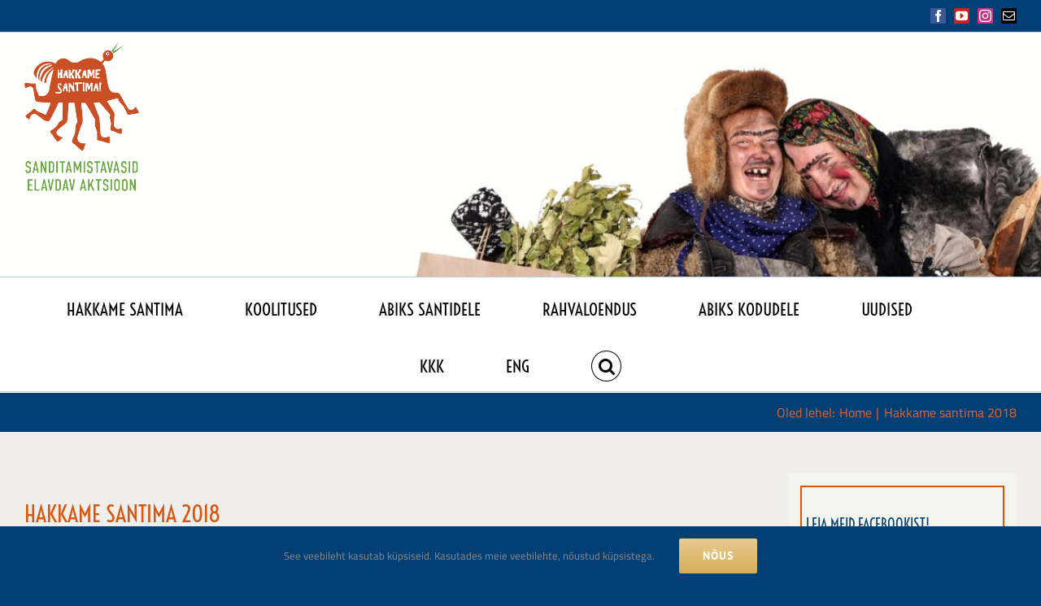

--- FILE ---
content_type: text/html; charset=UTF-8
request_url: https://hakkamesantima.ee/hakkame-santima-2018/
body_size: 20503
content:
<!DOCTYPE html>
<html class="avada-html-layout-wide avada-html-header-position-top" lang="et" prefix="og: http://ogp.me/ns# fb: http://ogp.me/ns/fb#">
<head>
	<meta http-equiv="X-UA-Compatible" content="IE=edge" />
	<meta http-equiv="Content-Type" content="text/html; charset=utf-8"/>
	<meta name="viewport" content="width=device-width, initial-scale=1" />
	<meta name='robots' content='index, follow, max-image-preview:large, max-snippet:-1, max-video-preview:-1' />

	<!-- This site is optimized with the Yoast SEO plugin v26.8 - https://yoast.com/product/yoast-seo-wordpress/ -->
	<title>Hakkame santima 2018 - HAKKAME SANTIMA</title>
	<link rel="canonical" href="https://hakkamesantima.ee/hakkame-santima-2018/" />
	<meta property="og:locale" content="et_EE" />
	<meta property="og:type" content="article" />
	<meta property="og:title" content="Hakkame santima 2018 - HAKKAME SANTIMA" />
	<meta property="og:url" content="https://hakkamesantima.ee/hakkame-santima-2018/" />
	<meta property="og:site_name" content="HAKKAME SANTIMA" />
	<meta property="article:publisher" content="https://www.facebook.com/hakkamesantima/" />
	<meta property="article:modified_time" content="2025-12-11T13:51:21+00:00" />
	<meta property="og:image" content="https://hakkamesantima.ee/wp-content/uploads/2020/06/32508365_496175040797586_2627368564549484544_o.jpg" />
	<meta property="og:image:width" content="622" />
	<meta property="og:image:height" content="985" />
	<meta property="og:image:type" content="image/jpeg" />
	<meta name="twitter:card" content="summary_large_image" />
	<meta name="twitter:label1" content="Est. reading time" />
	<meta name="twitter:data1" content="5 minutit" />
	<script type="application/ld+json" class="yoast-schema-graph">{"@context":"https://schema.org","@graph":[{"@type":"WebPage","@id":"https://hakkamesantima.ee/hakkame-santima-2018/","url":"https://hakkamesantima.ee/hakkame-santima-2018/","name":"Hakkame santima 2018 - HAKKAME SANTIMA","isPartOf":{"@id":"https://hakkamesantima.ee/#website"},"primaryImageOfPage":{"@id":"https://hakkamesantima.ee/hakkame-santima-2018/#primaryimage"},"image":{"@id":"https://hakkamesantima.ee/hakkame-santima-2018/#primaryimage"},"thumbnailUrl":"https://hakkamesantima.ee/wp-content/uploads/2020/06/32508365_496175040797586_2627368564549484544_o.jpg","datePublished":"2020-06-03T16:57:11+00:00","dateModified":"2025-12-11T13:51:21+00:00","breadcrumb":{"@id":"https://hakkamesantima.ee/hakkame-santima-2018/#breadcrumb"},"inLanguage":"et","potentialAction":[{"@type":"ReadAction","target":["https://hakkamesantima.ee/hakkame-santima-2018/"]}]},{"@type":"ImageObject","inLanguage":"et","@id":"https://hakkamesantima.ee/hakkame-santima-2018/#primaryimage","url":"https://hakkamesantima.ee/wp-content/uploads/2020/06/32508365_496175040797586_2627368564549484544_o.jpg","contentUrl":"https://hakkamesantima.ee/wp-content/uploads/2020/06/32508365_496175040797586_2627368564549484544_o.jpg","width":622,"height":985},{"@type":"BreadcrumbList","@id":"https://hakkamesantima.ee/hakkame-santima-2018/#breadcrumb","itemListElement":[{"@type":"ListItem","position":1,"name":"Home","item":"https://hakkamesantima.ee/"},{"@type":"ListItem","position":2,"name":"Hakkame santima 2018"}]},{"@type":"WebSite","@id":"https://hakkamesantima.ee/#website","url":"https://hakkamesantima.ee/","name":"HAKKAME SANTIMA","description":"","publisher":{"@id":"https://hakkamesantima.ee/#organization"},"potentialAction":[{"@type":"SearchAction","target":{"@type":"EntryPoint","urlTemplate":"https://hakkamesantima.ee/?s={search_term_string}"},"query-input":{"@type":"PropertyValueSpecification","valueRequired":true,"valueName":"search_term_string"}}],"inLanguage":"et"},{"@type":"Organization","@id":"https://hakkamesantima.ee/#organization","name":"Hakkame santima","url":"https://hakkamesantima.ee/","logo":{"@type":"ImageObject","inLanguage":"et","@id":"https://hakkamesantima.ee/#/schema/logo/image/","url":"https://hakkamesantima.ee/wp-content/uploads/2020/09/Veebilehe-pealdis_apelsin-217x291_2.png","contentUrl":"https://hakkamesantima.ee/wp-content/uploads/2020/09/Veebilehe-pealdis_apelsin-217x291_2.png","width":142,"height":190,"caption":"Hakkame santima"},"image":{"@id":"https://hakkamesantima.ee/#/schema/logo/image/"},"sameAs":["https://www.facebook.com/hakkamesantima/"]}]}</script>
	<!-- / Yoast SEO plugin. -->


<link rel='dns-prefetch' href='//maxcdn.bootstrapcdn.com' />
<link rel="alternate" type="application/rss+xml" title="HAKKAME SANTIMA &raquo; RSS" href="https://hakkamesantima.ee/feed/" />
<link rel="alternate" type="text/calendar" title="HAKKAME SANTIMA &raquo; iCal Feed" href="https://hakkamesantima.ee/sundmuste-kalender/?ical=1" />
		
		
		
				<link rel="alternate" title="oEmbed (JSON)" type="application/json+oembed" href="https://hakkamesantima.ee/wp-json/oembed/1.0/embed?url=https%3A%2F%2Fhakkamesantima.ee%2Fhakkame-santima-2018%2F" />
<link rel="alternate" title="oEmbed (XML)" type="text/xml+oembed" href="https://hakkamesantima.ee/wp-json/oembed/1.0/embed?url=https%3A%2F%2Fhakkamesantima.ee%2Fhakkame-santima-2018%2F&#038;format=xml" />
					<meta name="description" content="HAKKAME SANTIMA 2018 

„Hakkame santima!“ toimus esimest korda 2018. aasta mardipäeval ja oli osa Euroopa Kultuuripärandi aasta tähtsamatest sõlmsündmustest. Aktsioon kestis jaanuarist veebruarini ning kulmineerus mardipäeva nädalaga.   

06. JAANUAR - AKTISIOONI AVASÜNDMUS"/>
				
		<meta property="og:locale" content="et_EE"/>
		<meta property="og:type" content="article"/>
		<meta property="og:site_name" content="HAKKAME SANTIMA"/>
		<meta property="og:title" content="Hakkame santima 2018 - HAKKAME SANTIMA"/>
				<meta property="og:description" content="HAKKAME SANTIMA 2018 

„Hakkame santima!“ toimus esimest korda 2018. aasta mardipäeval ja oli osa Euroopa Kultuuripärandi aasta tähtsamatest sõlmsündmustest. Aktsioon kestis jaanuarist veebruarini ning kulmineerus mardipäeva nädalaga.   

06. JAANUAR - AKTISIOONI AVASÜNDMUS"/>
				<meta property="og:url" content="https://hakkamesantima.ee/hakkame-santima-2018/"/>
													<meta property="article:modified_time" content="2025-12-11T13:51:21+02:00"/>
											<meta property="og:image" content="https://hakkamesantima.ee/wp-content/uploads/2020/06/32508365_496175040797586_2627368564549484544_o.jpg"/>
		<meta property="og:image:width" content="622"/>
		<meta property="og:image:height" content="985"/>
		<meta property="og:image:type" content="image/jpeg"/>
				<style id='wp-img-auto-sizes-contain-inline-css' type='text/css'>
img:is([sizes=auto i],[sizes^="auto," i]){contain-intrinsic-size:3000px 1500px}
/*# sourceURL=wp-img-auto-sizes-contain-inline-css */
</style>
<link rel='stylesheet' id='sbi_styles-css' href='https://hakkamesantima.ee/wp-content/plugins/instagram-feed/css/sbi-styles.min.css?ver=6.10.0' type='text/css' media='all' />
<link rel='stylesheet' id='cff-css' href='https://hakkamesantima.ee/wp-content/plugins/custom-facebook-feed/assets/css/cff-style.min.css?ver=4.3.4' type='text/css' media='all' />
<link rel='stylesheet' id='sb-font-awesome-css' href='https://maxcdn.bootstrapcdn.com/font-awesome/4.7.0/css/font-awesome.min.css?ver=520043096c1e9434116702e15b827d33' type='text/css' media='all' />
<link rel='stylesheet' id='fusion-dynamic-css-css' href='https://hakkamesantima.ee/wp-content/uploads/fusion-styles/7ab70b81ec08b0466703f544372823c5.min.css?ver=3.14.2' type='text/css' media='all' />
<script type="text/javascript" src="https://hakkamesantima.ee/wp-includes/js/jquery/jquery.min.js?ver=3.7.1" id="jquery-core-js"></script>
<script type="text/javascript" src="https://hakkamesantima.ee/wp-includes/js/jquery/jquery-migrate.min.js?ver=3.4.1" id="jquery-migrate-js"></script>
<script type="text/javascript" id="smaily-js-extra">
/* <![CDATA[ */
var smaily = {"ajax_url":"https://hakkamesantima.ee/wp-admin/admin-ajax.php"};
//# sourceURL=smaily-js-extra
/* ]]> */
</script>
<script type="text/javascript" src="https://hakkamesantima.ee/wp-content/plugins/sendsmaily-subscription-opt-in-form/js/default.js?ver=520043096c1e9434116702e15b827d33" id="smaily-js"></script>
<link rel="https://api.w.org/" href="https://hakkamesantima.ee/wp-json/" /><link rel="alternate" title="JSON" type="application/json" href="https://hakkamesantima.ee/wp-json/wp/v2/pages/3632" /><link rel="EditURI" type="application/rsd+xml" title="RSD" href="https://hakkamesantima.ee/xmlrpc.php?rsd" />

<link rel='shortlink' href='https://hakkamesantima.ee/?p=3632' />

		<!-- GA Google Analytics @ https://m0n.co/ga -->
		<script async src="https://www.googletagmanager.com/gtag/js?id=G-SE7TCK673H"></script>
		<script>
			window.dataLayer = window.dataLayer || [];
			function gtag(){dataLayer.push(arguments);}
			gtag('js', new Date());
			gtag('config', 'G-SE7TCK673H');
		</script>

	<meta name="tec-api-version" content="v1"><meta name="tec-api-origin" content="https://hakkamesantima.ee"><link rel="alternate" href="https://hakkamesantima.ee/wp-json/tribe/events/v1/" />
		<script>
		(function(h,o,t,j,a,r){
			h.hj=h.hj||function(){(h.hj.q=h.hj.q||[]).push(arguments)};
			h._hjSettings={hjid:1680429,hjsv:5};
			a=o.getElementsByTagName('head')[0];
			r=o.createElement('script');r.async=1;
			r.src=t+h._hjSettings.hjid+j+h._hjSettings.hjsv;
			a.appendChild(r);
		})(window,document,'//static.hotjar.com/c/hotjar-','.js?sv=');
		</script>
		<style type="text/css" id="css-fb-visibility">@media screen and (max-width: 640px){.fusion-no-small-visibility{display:none !important;}body .sm-text-align-center{text-align:center !important;}body .sm-text-align-left{text-align:left !important;}body .sm-text-align-right{text-align:right !important;}body .sm-text-align-justify{text-align:justify !important;}body .sm-flex-align-center{justify-content:center !important;}body .sm-flex-align-flex-start{justify-content:flex-start !important;}body .sm-flex-align-flex-end{justify-content:flex-end !important;}body .sm-mx-auto{margin-left:auto !important;margin-right:auto !important;}body .sm-ml-auto{margin-left:auto !important;}body .sm-mr-auto{margin-right:auto !important;}body .fusion-absolute-position-small{position:absolute;width:100%;}.awb-sticky.awb-sticky-small{ position: sticky; top: var(--awb-sticky-offset,0); }}@media screen and (min-width: 641px) and (max-width: 1024px){.fusion-no-medium-visibility{display:none !important;}body .md-text-align-center{text-align:center !important;}body .md-text-align-left{text-align:left !important;}body .md-text-align-right{text-align:right !important;}body .md-text-align-justify{text-align:justify !important;}body .md-flex-align-center{justify-content:center !important;}body .md-flex-align-flex-start{justify-content:flex-start !important;}body .md-flex-align-flex-end{justify-content:flex-end !important;}body .md-mx-auto{margin-left:auto !important;margin-right:auto !important;}body .md-ml-auto{margin-left:auto !important;}body .md-mr-auto{margin-right:auto !important;}body .fusion-absolute-position-medium{position:absolute;width:100%;}.awb-sticky.awb-sticky-medium{ position: sticky; top: var(--awb-sticky-offset,0); }}@media screen and (min-width: 1025px){.fusion-no-large-visibility{display:none !important;}body .lg-text-align-center{text-align:center !important;}body .lg-text-align-left{text-align:left !important;}body .lg-text-align-right{text-align:right !important;}body .lg-text-align-justify{text-align:justify !important;}body .lg-flex-align-center{justify-content:center !important;}body .lg-flex-align-flex-start{justify-content:flex-start !important;}body .lg-flex-align-flex-end{justify-content:flex-end !important;}body .lg-mx-auto{margin-left:auto !important;margin-right:auto !important;}body .lg-ml-auto{margin-left:auto !important;}body .lg-mr-auto{margin-right:auto !important;}body .fusion-absolute-position-large{position:absolute;width:100%;}.awb-sticky.awb-sticky-large{ position: sticky; top: var(--awb-sticky-offset,0); }}</style><link rel="icon" href="https://hakkamesantima.ee/wp-content/uploads/2025/05/hakkamesantima-favicon-250527-66x66.png" sizes="32x32" />
<link rel="icon" href="https://hakkamesantima.ee/wp-content/uploads/2025/05/hakkamesantima-favicon-250527-200x200.png" sizes="192x192" />
<link rel="apple-touch-icon" href="https://hakkamesantima.ee/wp-content/uploads/2025/05/hakkamesantima-favicon-250527-200x200.png" />
<meta name="msapplication-TileImage" content="https://hakkamesantima.ee/wp-content/uploads/2025/05/hakkamesantima-favicon-250527-300x300.png" />
		<script type="text/javascript">
			var doc = document.documentElement;
			doc.setAttribute( 'data-useragent', navigator.userAgent );
		</script>
		
	<style id='global-styles-inline-css' type='text/css'>
:root{--wp--preset--aspect-ratio--square: 1;--wp--preset--aspect-ratio--4-3: 4/3;--wp--preset--aspect-ratio--3-4: 3/4;--wp--preset--aspect-ratio--3-2: 3/2;--wp--preset--aspect-ratio--2-3: 2/3;--wp--preset--aspect-ratio--16-9: 16/9;--wp--preset--aspect-ratio--9-16: 9/16;--wp--preset--color--black: #000000;--wp--preset--color--cyan-bluish-gray: #abb8c3;--wp--preset--color--white: #ffffff;--wp--preset--color--pale-pink: #f78da7;--wp--preset--color--vivid-red: #cf2e2e;--wp--preset--color--luminous-vivid-orange: #ff6900;--wp--preset--color--luminous-vivid-amber: #fcb900;--wp--preset--color--light-green-cyan: #7bdcb5;--wp--preset--color--vivid-green-cyan: #00d084;--wp--preset--color--pale-cyan-blue: #8ed1fc;--wp--preset--color--vivid-cyan-blue: #0693e3;--wp--preset--color--vivid-purple: #9b51e0;--wp--preset--color--awb-color-1: rgba(255,255,255,1);--wp--preset--color--awb-color-2: rgba(246,246,246,1);--wp--preset--color--awb-color-3: rgba(224,222,222,1);--wp--preset--color--awb-color-4: rgba(233,168,37,1);--wp--preset--color--awb-color-5: rgba(116,116,116,1);--wp--preset--color--awb-color-6: rgba(218,85,12,1);--wp--preset--color--awb-color-7: rgba(2,63,117,1);--wp--preset--color--awb-color-8: rgba(51,51,51,1);--wp--preset--color--awb-color-custom-10: rgba(0,0,0,1);--wp--preset--color--awb-color-custom-11: rgba(120,85,16,1);--wp--preset--color--awb-color-custom-12: rgba(226,226,226,1);--wp--preset--color--awb-color-custom-13: rgba(249,249,249,1);--wp--preset--color--awb-color-custom-14: rgba(240,239,237,1);--wp--preset--color--awb-color-custom-15: rgba(27,31,48,1);--wp--preset--color--awb-color-custom-16: rgba(235,234,234,1);--wp--preset--color--awb-color-custom-17: rgba(227,99,38,1);--wp--preset--color--awb-color-custom-18: rgba(190,208,224,1);--wp--preset--gradient--vivid-cyan-blue-to-vivid-purple: linear-gradient(135deg,rgb(6,147,227) 0%,rgb(155,81,224) 100%);--wp--preset--gradient--light-green-cyan-to-vivid-green-cyan: linear-gradient(135deg,rgb(122,220,180) 0%,rgb(0,208,130) 100%);--wp--preset--gradient--luminous-vivid-amber-to-luminous-vivid-orange: linear-gradient(135deg,rgb(252,185,0) 0%,rgb(255,105,0) 100%);--wp--preset--gradient--luminous-vivid-orange-to-vivid-red: linear-gradient(135deg,rgb(255,105,0) 0%,rgb(207,46,46) 100%);--wp--preset--gradient--very-light-gray-to-cyan-bluish-gray: linear-gradient(135deg,rgb(238,238,238) 0%,rgb(169,184,195) 100%);--wp--preset--gradient--cool-to-warm-spectrum: linear-gradient(135deg,rgb(74,234,220) 0%,rgb(151,120,209) 20%,rgb(207,42,186) 40%,rgb(238,44,130) 60%,rgb(251,105,98) 80%,rgb(254,248,76) 100%);--wp--preset--gradient--blush-light-purple: linear-gradient(135deg,rgb(255,206,236) 0%,rgb(152,150,240) 100%);--wp--preset--gradient--blush-bordeaux: linear-gradient(135deg,rgb(254,205,165) 0%,rgb(254,45,45) 50%,rgb(107,0,62) 100%);--wp--preset--gradient--luminous-dusk: linear-gradient(135deg,rgb(255,203,112) 0%,rgb(199,81,192) 50%,rgb(65,88,208) 100%);--wp--preset--gradient--pale-ocean: linear-gradient(135deg,rgb(255,245,203) 0%,rgb(182,227,212) 50%,rgb(51,167,181) 100%);--wp--preset--gradient--electric-grass: linear-gradient(135deg,rgb(202,248,128) 0%,rgb(113,206,126) 100%);--wp--preset--gradient--midnight: linear-gradient(135deg,rgb(2,3,129) 0%,rgb(40,116,252) 100%);--wp--preset--font-size--small: 13.5px;--wp--preset--font-size--medium: 20px;--wp--preset--font-size--large: 27px;--wp--preset--font-size--x-large: 42px;--wp--preset--font-size--normal: 18px;--wp--preset--font-size--xlarge: 36px;--wp--preset--font-size--huge: 54px;--wp--preset--spacing--20: 0.44rem;--wp--preset--spacing--30: 0.67rem;--wp--preset--spacing--40: 1rem;--wp--preset--spacing--50: 1.5rem;--wp--preset--spacing--60: 2.25rem;--wp--preset--spacing--70: 3.38rem;--wp--preset--spacing--80: 5.06rem;--wp--preset--shadow--natural: 6px 6px 9px rgba(0, 0, 0, 0.2);--wp--preset--shadow--deep: 12px 12px 50px rgba(0, 0, 0, 0.4);--wp--preset--shadow--sharp: 6px 6px 0px rgba(0, 0, 0, 0.2);--wp--preset--shadow--outlined: 6px 6px 0px -3px rgb(255, 255, 255), 6px 6px rgb(0, 0, 0);--wp--preset--shadow--crisp: 6px 6px 0px rgb(0, 0, 0);}:where(.is-layout-flex){gap: 0.5em;}:where(.is-layout-grid){gap: 0.5em;}body .is-layout-flex{display: flex;}.is-layout-flex{flex-wrap: wrap;align-items: center;}.is-layout-flex > :is(*, div){margin: 0;}body .is-layout-grid{display: grid;}.is-layout-grid > :is(*, div){margin: 0;}:where(.wp-block-columns.is-layout-flex){gap: 2em;}:where(.wp-block-columns.is-layout-grid){gap: 2em;}:where(.wp-block-post-template.is-layout-flex){gap: 1.25em;}:where(.wp-block-post-template.is-layout-grid){gap: 1.25em;}.has-black-color{color: var(--wp--preset--color--black) !important;}.has-cyan-bluish-gray-color{color: var(--wp--preset--color--cyan-bluish-gray) !important;}.has-white-color{color: var(--wp--preset--color--white) !important;}.has-pale-pink-color{color: var(--wp--preset--color--pale-pink) !important;}.has-vivid-red-color{color: var(--wp--preset--color--vivid-red) !important;}.has-luminous-vivid-orange-color{color: var(--wp--preset--color--luminous-vivid-orange) !important;}.has-luminous-vivid-amber-color{color: var(--wp--preset--color--luminous-vivid-amber) !important;}.has-light-green-cyan-color{color: var(--wp--preset--color--light-green-cyan) !important;}.has-vivid-green-cyan-color{color: var(--wp--preset--color--vivid-green-cyan) !important;}.has-pale-cyan-blue-color{color: var(--wp--preset--color--pale-cyan-blue) !important;}.has-vivid-cyan-blue-color{color: var(--wp--preset--color--vivid-cyan-blue) !important;}.has-vivid-purple-color{color: var(--wp--preset--color--vivid-purple) !important;}.has-black-background-color{background-color: var(--wp--preset--color--black) !important;}.has-cyan-bluish-gray-background-color{background-color: var(--wp--preset--color--cyan-bluish-gray) !important;}.has-white-background-color{background-color: var(--wp--preset--color--white) !important;}.has-pale-pink-background-color{background-color: var(--wp--preset--color--pale-pink) !important;}.has-vivid-red-background-color{background-color: var(--wp--preset--color--vivid-red) !important;}.has-luminous-vivid-orange-background-color{background-color: var(--wp--preset--color--luminous-vivid-orange) !important;}.has-luminous-vivid-amber-background-color{background-color: var(--wp--preset--color--luminous-vivid-amber) !important;}.has-light-green-cyan-background-color{background-color: var(--wp--preset--color--light-green-cyan) !important;}.has-vivid-green-cyan-background-color{background-color: var(--wp--preset--color--vivid-green-cyan) !important;}.has-pale-cyan-blue-background-color{background-color: var(--wp--preset--color--pale-cyan-blue) !important;}.has-vivid-cyan-blue-background-color{background-color: var(--wp--preset--color--vivid-cyan-blue) !important;}.has-vivid-purple-background-color{background-color: var(--wp--preset--color--vivid-purple) !important;}.has-black-border-color{border-color: var(--wp--preset--color--black) !important;}.has-cyan-bluish-gray-border-color{border-color: var(--wp--preset--color--cyan-bluish-gray) !important;}.has-white-border-color{border-color: var(--wp--preset--color--white) !important;}.has-pale-pink-border-color{border-color: var(--wp--preset--color--pale-pink) !important;}.has-vivid-red-border-color{border-color: var(--wp--preset--color--vivid-red) !important;}.has-luminous-vivid-orange-border-color{border-color: var(--wp--preset--color--luminous-vivid-orange) !important;}.has-luminous-vivid-amber-border-color{border-color: var(--wp--preset--color--luminous-vivid-amber) !important;}.has-light-green-cyan-border-color{border-color: var(--wp--preset--color--light-green-cyan) !important;}.has-vivid-green-cyan-border-color{border-color: var(--wp--preset--color--vivid-green-cyan) !important;}.has-pale-cyan-blue-border-color{border-color: var(--wp--preset--color--pale-cyan-blue) !important;}.has-vivid-cyan-blue-border-color{border-color: var(--wp--preset--color--vivid-cyan-blue) !important;}.has-vivid-purple-border-color{border-color: var(--wp--preset--color--vivid-purple) !important;}.has-vivid-cyan-blue-to-vivid-purple-gradient-background{background: var(--wp--preset--gradient--vivid-cyan-blue-to-vivid-purple) !important;}.has-light-green-cyan-to-vivid-green-cyan-gradient-background{background: var(--wp--preset--gradient--light-green-cyan-to-vivid-green-cyan) !important;}.has-luminous-vivid-amber-to-luminous-vivid-orange-gradient-background{background: var(--wp--preset--gradient--luminous-vivid-amber-to-luminous-vivid-orange) !important;}.has-luminous-vivid-orange-to-vivid-red-gradient-background{background: var(--wp--preset--gradient--luminous-vivid-orange-to-vivid-red) !important;}.has-very-light-gray-to-cyan-bluish-gray-gradient-background{background: var(--wp--preset--gradient--very-light-gray-to-cyan-bluish-gray) !important;}.has-cool-to-warm-spectrum-gradient-background{background: var(--wp--preset--gradient--cool-to-warm-spectrum) !important;}.has-blush-light-purple-gradient-background{background: var(--wp--preset--gradient--blush-light-purple) !important;}.has-blush-bordeaux-gradient-background{background: var(--wp--preset--gradient--blush-bordeaux) !important;}.has-luminous-dusk-gradient-background{background: var(--wp--preset--gradient--luminous-dusk) !important;}.has-pale-ocean-gradient-background{background: var(--wp--preset--gradient--pale-ocean) !important;}.has-electric-grass-gradient-background{background: var(--wp--preset--gradient--electric-grass) !important;}.has-midnight-gradient-background{background: var(--wp--preset--gradient--midnight) !important;}.has-small-font-size{font-size: var(--wp--preset--font-size--small) !important;}.has-medium-font-size{font-size: var(--wp--preset--font-size--medium) !important;}.has-large-font-size{font-size: var(--wp--preset--font-size--large) !important;}.has-x-large-font-size{font-size: var(--wp--preset--font-size--x-large) !important;}
/*# sourceURL=global-styles-inline-css */
</style>
<link rel='stylesheet' id='wp-block-library-css' href='https://hakkamesantima.ee/wp-includes/css/dist/block-library/style.min.css?ver=520043096c1e9434116702e15b827d33' type='text/css' media='all' />
<style id='wp-block-library-inline-css' type='text/css'>
/*wp_block_styles_on_demand_placeholder:6972319fd5dcf*/
/*# sourceURL=wp-block-library-inline-css */
</style>
<style id='wp-block-library-theme-inline-css' type='text/css'>
.wp-block-audio :where(figcaption){color:#555;font-size:13px;text-align:center}.is-dark-theme .wp-block-audio :where(figcaption){color:#ffffffa6}.wp-block-audio{margin:0 0 1em}.wp-block-code{border:1px solid #ccc;border-radius:4px;font-family:Menlo,Consolas,monaco,monospace;padding:.8em 1em}.wp-block-embed :where(figcaption){color:#555;font-size:13px;text-align:center}.is-dark-theme .wp-block-embed :where(figcaption){color:#ffffffa6}.wp-block-embed{margin:0 0 1em}.blocks-gallery-caption{color:#555;font-size:13px;text-align:center}.is-dark-theme .blocks-gallery-caption{color:#ffffffa6}:root :where(.wp-block-image figcaption){color:#555;font-size:13px;text-align:center}.is-dark-theme :root :where(.wp-block-image figcaption){color:#ffffffa6}.wp-block-image{margin:0 0 1em}.wp-block-pullquote{border-bottom:4px solid;border-top:4px solid;color:currentColor;margin-bottom:1.75em}.wp-block-pullquote :where(cite),.wp-block-pullquote :where(footer),.wp-block-pullquote__citation{color:currentColor;font-size:.8125em;font-style:normal;text-transform:uppercase}.wp-block-quote{border-left:.25em solid;margin:0 0 1.75em;padding-left:1em}.wp-block-quote cite,.wp-block-quote footer{color:currentColor;font-size:.8125em;font-style:normal;position:relative}.wp-block-quote:where(.has-text-align-right){border-left:none;border-right:.25em solid;padding-left:0;padding-right:1em}.wp-block-quote:where(.has-text-align-center){border:none;padding-left:0}.wp-block-quote.is-large,.wp-block-quote.is-style-large,.wp-block-quote:where(.is-style-plain){border:none}.wp-block-search .wp-block-search__label{font-weight:700}.wp-block-search__button{border:1px solid #ccc;padding:.375em .625em}:where(.wp-block-group.has-background){padding:1.25em 2.375em}.wp-block-separator.has-css-opacity{opacity:.4}.wp-block-separator{border:none;border-bottom:2px solid;margin-left:auto;margin-right:auto}.wp-block-separator.has-alpha-channel-opacity{opacity:1}.wp-block-separator:not(.is-style-wide):not(.is-style-dots){width:100px}.wp-block-separator.has-background:not(.is-style-dots){border-bottom:none;height:1px}.wp-block-separator.has-background:not(.is-style-wide):not(.is-style-dots){height:2px}.wp-block-table{margin:0 0 1em}.wp-block-table td,.wp-block-table th{word-break:normal}.wp-block-table :where(figcaption){color:#555;font-size:13px;text-align:center}.is-dark-theme .wp-block-table :where(figcaption){color:#ffffffa6}.wp-block-video :where(figcaption){color:#555;font-size:13px;text-align:center}.is-dark-theme .wp-block-video :where(figcaption){color:#ffffffa6}.wp-block-video{margin:0 0 1em}:root :where(.wp-block-template-part.has-background){margin-bottom:0;margin-top:0;padding:1.25em 2.375em}
/*# sourceURL=/wp-includes/css/dist/block-library/theme.min.css */
</style>
<style id='classic-theme-styles-inline-css' type='text/css'>
/*! This file is auto-generated */
.wp-block-button__link{color:#fff;background-color:#32373c;border-radius:9999px;box-shadow:none;text-decoration:none;padding:calc(.667em + 2px) calc(1.333em + 2px);font-size:1.125em}.wp-block-file__button{background:#32373c;color:#fff;text-decoration:none}
/*# sourceURL=/wp-includes/css/classic-themes.min.css */
</style>
</head>

<body class="wp-singular page-template-default page page-id-3632 wp-theme-Avada tribe-no-js page-template-avada has-sidebar fusion-image-hovers fusion-pagination-sizing fusion-button_type-flat fusion-button_span-no fusion-button_gradient-linear avada-image-rollover-circle-yes avada-image-rollover-yes avada-image-rollover-direction-top fusion-has-button-gradient fusion-body ltr fusion-sticky-header no-mobile-sticky-header no-mobile-slidingbar no-mobile-totop avada-has-rev-slider-styles fusion-disable-outline fusion-sub-menu-slide mobile-logo-pos-left layout-wide-mode avada-has-boxed-modal-shadow-none layout-scroll-offset-full avada-has-zero-margin-offset-top fusion-top-header menu-text-align-center mobile-menu-design-modern fusion-show-pagination-text fusion-header-layout-v5 avada-responsive avada-footer-fx-none avada-menu-highlight-style-bar fusion-search-form-classic fusion-main-menu-search-dropdown fusion-avatar-square avada-dropdown-styles avada-blog-layout-grid avada-blog-archive-layout-grid avada-ec-not-100-width avada-ec-meta-layout-sidebar avada-header-shadow-no avada-menu-icon-position-top avada-has-mainmenu-dropdown-divider fusion-has-main-nav-icon-circle avada-has-header-100-width avada-has-pagetitle-100-width avada-has-pagetitle-bg-full avada-has-pagetitle-bg-parallax avada-has-main-nav-search-icon avada-has-titlebar-bar_and_content avada-has-header-bg-image avada-header-bg-repeat avada-has-header-bg-full avada-has-header-bg-parallax avada-has-pagination-padding avada-flyout-menu-direction-fade avada-ec-views-v2" data-awb-post-id="3632">
		<a class="skip-link screen-reader-text" href="#content">Skip to content</a>

	<div id="boxed-wrapper">
		
		<div id="wrapper" class="fusion-wrapper">
			<div id="home" style="position:relative;top:-1px;"></div>
							
										
							<div id="sliders-container" class="fusion-slider-visibility">
					</div>
				
					
			<header class="fusion-header-wrapper">
				<div class="fusion-header-v5 fusion-logo-alignment fusion-logo-left fusion-sticky-menu- fusion-sticky-logo- fusion-mobile-logo- fusion-sticky-menu-only fusion-header-menu-align-center fusion-mobile-menu-design-modern">
					
<div class="fusion-secondary-header">
	<div class="fusion-row">
							<div class="fusion-alignright">
				<div class="fusion-social-links-header"><div class="fusion-social-networks boxed-icons"><div class="fusion-social-networks-wrapper"><a  class="fusion-social-network-icon fusion-tooltip fusion-facebook awb-icon-facebook" style="color:#ffffff;background-color:#3b5998;border-color:#3b5998;" data-placement="right" data-title="Facebook" data-toggle="tooltip" title="Facebook" href="https://www.facebook.com/hakkamesantima/" target="_blank" rel="noreferrer"><span class="screen-reader-text">Facebook</span></a><a  class="fusion-social-network-icon fusion-tooltip fusion-youtube awb-icon-youtube" style="color:#ffffff;background-color:#cd201f;border-color:#cd201f;" data-placement="right" data-title="YouTube" data-toggle="tooltip" title="YouTube" href="https://www.youtube.com/channel/UC4GoXEHHV5rvq9LunESUvEQ" target="_blank" rel="noopener noreferrer"><span class="screen-reader-text">YouTube</span></a><a  class="fusion-social-network-icon fusion-tooltip fusion-instagram awb-icon-instagram" style="color:#ffffff;background-color:#c13584;border-color:#c13584;" data-placement="right" data-title="Instagram" data-toggle="tooltip" title="Instagram" href="https://www.instagram.com/hakkame_santima/" target="_blank" rel="noopener noreferrer"><span class="screen-reader-text">Instagram</span></a><a  class="fusion-social-network-icon fusion-tooltip fusion-mail awb-icon-mail" style="color:#ffffff;background-color:#000000;border-color:#000000;" data-placement="right" data-title="Email" data-toggle="tooltip" title="Email" href="mailto:in&#102;o&#064;fo&#108;&#107;l&#111;or&#105;n&#111;u&#107;&#111;gu&#046;&#101;&#101;" target="_self" rel="noopener noreferrer"><span class="screen-reader-text">Email</span></a></div></div></div>			</div>
			</div>
</div>
<div class="fusion-header-sticky-height"></div>
<div class="fusion-sticky-header-wrapper"> <!-- start fusion sticky header wrapper -->
	<div class="fusion-header">
		<div class="fusion-row">
							<div class="fusion-logo" data-margin-top="10px" data-margin-bottom="100px" data-margin-left="0px" data-margin-right="0px">
			<a class="fusion-logo-link"  href="https://hakkamesantima.ee/" >

						<!-- standard logo -->
			<img src="https://hakkamesantima.ee/wp-content/uploads/2020/09/Veebilehe-pealdis_apelsin-217x291_2.png" srcset="https://hakkamesantima.ee/wp-content/uploads/2020/09/Veebilehe-pealdis_apelsin-217x291_2.png 1x" width="142" height="190" alt="HAKKAME SANTIMA Logo" data-retina_logo_url="" class="fusion-standard-logo" />

			
					</a>
		</div>
								<div class="fusion-mobile-menu-icons">
							<a href="#" class="fusion-icon awb-icon-bars" aria-label="Toggle mobile menu" aria-expanded="false"></a>
		
		
		
			</div>
			
					</div>
	</div>
	<div class="fusion-secondary-main-menu">
		<div class="fusion-row">
			<nav class="fusion-main-menu" aria-label="Main Menu"><ul id="menu-peamenuu" class="fusion-menu"><li  id="menu-item-64"  class="menu-item menu-item-type-post_type menu-item-object-page menu-item-home menu-item-has-children menu-item-64 fusion-dropdown-menu"  data-item-id="64"><a  href="https://hakkamesantima.ee/" class="fusion-bar-highlight"><span class="menu-text">HAKKAME SANTIMA</span></a><ul class="sub-menu"><li  id="menu-item-3404"  class="menu-item menu-item-type-post_type menu-item-object-page menu-item-3404 fusion-dropdown-submenu" ><a  href="https://hakkamesantima.ee/sundmuste-kalender/" class="fusion-bar-highlight"><span>SÜNDMUSTE KALENDER</span></a></li><li  id="menu-item-3399"  class="menu-item menu-item-type-post_type menu-item-object-page menu-item-3399 fusion-dropdown-submenu" ><a  href="https://hakkamesantima.ee/meeskond/" class="fusion-bar-highlight"><span>MEESKOND</span></a></li><li  id="menu-item-5743"  class="menu-item menu-item-type-post_type menu-item-object-page menu-item-5743 fusion-dropdown-submenu" ><a  href="https://hakkamesantima.ee/toetajad/" class="fusion-bar-highlight"><span>TOETAJAD</span></a></li><li  id="menu-item-4513"  class="menu-item menu-item-type-post_type menu-item-object-page menu-item-4513 fusion-dropdown-submenu" ><a  href="https://hakkamesantima.ee/pood/" class="fusion-bar-highlight"><span>POOD</span></a></li><li  id="menu-item-3628"  class="menu-item menu-item-type-post_type menu-item-object-page menu-item-3628 fusion-dropdown-submenu" ><a  href="https://hakkamesantima.ee/arhiiv/" class="fusion-bar-highlight"><span>ARHIIV</span></a></li></ul></li><li  id="menu-item-4052"  class="menu-item menu-item-type-post_type menu-item-object-page menu-item-4052"  data-item-id="4052"><a  href="https://hakkamesantima.ee/koolitused/" class="fusion-bar-highlight"><span class="menu-text">KOOLITUSED</span></a></li><li  id="menu-item-3354"  class="menu-item menu-item-type-post_type menu-item-object-page menu-item-has-children menu-item-3354 fusion-dropdown-menu"  data-item-id="3354"><a  href="https://hakkamesantima.ee/abiks-santidele-2/" class="fusion-bar-highlight"><span class="menu-text">ABIKS SANTIDELE</span></a><ul class="sub-menu"><li  id="menu-item-5022"  class="menu-item menu-item-type-post_type menu-item-object-page menu-item-has-children menu-item-5022 fusion-dropdown-submenu" ><a  href="https://hakkamesantima.ee/abiks-martidele-ja-kadridele/" class="fusion-bar-highlight"><span>ABIKS MARTIDELE JA KADRIDELE</span></a><ul class="sub-menu"><li  id="menu-item-6644"  class="menu-item menu-item-type-post_type menu-item-object-page menu-item-6644" ><a  href="https://hakkamesantima.ee/kuidas-maskeeruda-mardisandiks/" class="fusion-bar-highlight"><span>KUIDAS MASKEERUDA MARDISANDIKS?</span></a></li><li  id="menu-item-6645"  class="menu-item menu-item-type-post_type menu-item-object-page menu-item-6645" ><a  href="https://hakkamesantima.ee/maskeerumine-mardisant-hakkame-santima/" class="fusion-bar-highlight"><span>MARDIPERE ROLLID</span></a></li><li  id="menu-item-6622"  class="menu-item menu-item-type-post_type menu-item-object-page menu-item-6622" ><a  href="https://hakkamesantima.ee/kuidas-maskeeruda-kadrisandiks-2/" class="fusion-bar-highlight"><span>KUIDAS MASKEERUDA KADRISANDIKS?</span></a></li><li  id="menu-item-6621"  class="menu-item menu-item-type-post_type menu-item-object-page menu-item-6621" ><a  href="https://hakkamesantima.ee/kuidas-maskeeruda-kadrisandiks/" class="fusion-bar-highlight"><span>KADRIPERE ROLLID</span></a></li><li  id="menu-item-6659"  class="menu-item menu-item-type-post_type menu-item-object-page menu-item-6659" ><a  href="https://hakkamesantima.ee/laulud/" class="fusion-bar-highlight"><span>LAULUD</span></a></li><li  id="menu-item-6661"  class="menu-item menu-item-type-post_type menu-item-object-page menu-item-6661" ><a  href="https://hakkamesantima.ee/oppevideod/" class="fusion-bar-highlight"><span>ÕPPEVIDEOD</span></a></li><li  id="menu-item-6660"  class="menu-item menu-item-type-post_type menu-item-object-page menu-item-6660" ><a  href="https://hakkamesantima.ee/lisamaterjal/" class="fusion-bar-highlight"><span>KUULA-VAATA-LOE</span></a></li></ul></li><li  id="menu-item-4378"  class="menu-item menu-item-type-post_type menu-item-object-page menu-item-4378 fusion-dropdown-submenu" ><a  href="https://hakkamesantima.ee/sanditamine-eestis/" class="fusion-bar-highlight"><span>SANDITAMINE EESTIS</span></a></li><li  id="menu-item-3884"  class="menu-item menu-item-type-post_type menu-item-object-page menu-item-3884 fusion-dropdown-submenu" ><a  href="https://hakkamesantima.ee/maskeerimise-traditsioon-maailmas/" class="fusion-bar-highlight"><span>MASKEERIMINE MAAILMAS</span></a></li></ul></li><li  id="menu-item-6695"  class="menu-item menu-item-type-post_type menu-item-object-page menu-item-has-children menu-item-6695 fusion-dropdown-menu"  data-item-id="6695"><a  href="https://hakkamesantima.ee/rahvaloendus/" class="fusion-bar-highlight"><span class="menu-text">RAHVALOENDUS</span></a><ul class="sub-menu"><li  id="menu-item-4569"  class="menu-item menu-item-type-post_type menu-item-object-page menu-item-4569 fusion-dropdown-submenu" ><a  href="https://hakkamesantima.ee/rahvaloendus-tulemused/" class="fusion-bar-highlight"><span>RAHVALOENDUSE TULEMUSED</span></a></li></ul></li><li  id="menu-item-4593"  class="menu-item menu-item-type-post_type menu-item-object-page menu-item-has-children menu-item-4593 fusion-dropdown-menu"  data-item-id="4593"><a  href="https://hakkamesantima.ee/abiks-kodudele/" class="fusion-bar-highlight"><span class="menu-text">ABIKS KODUDELE</span></a><ul class="sub-menu"><li  id="menu-item-6581"  class="menu-item menu-item-type-post_type menu-item-object-page menu-item-6581 fusion-dropdown-submenu" ><a  href="https://hakkamesantima.ee/kodukaunistamine/" class="fusion-bar-highlight"><span>KODUKAUNISTAMINE</span></a></li><li  id="menu-item-6530"  class="menu-item menu-item-type-post_type menu-item-object-page menu-item-6530 fusion-dropdown-submenu" ><a  href="https://hakkamesantima.ee/kokka-peolauale/" class="fusion-bar-highlight"><span>KOKKA PEOLAUALE</span></a></li><li  id="menu-item-6582"  class="menu-item menu-item-type-post_type menu-item-object-page menu-item-6582 fusion-dropdown-submenu" ><a  href="https://hakkamesantima.ee/santide-voorustamine/" class="fusion-bar-highlight"><span>SANTIDE VÕÕRUSTAMINE</span></a></li><li  id="menu-item-6551"  class="menu-item menu-item-type-post_type menu-item-object-page menu-item-6551 fusion-dropdown-submenu" ><a  href="https://hakkamesantima.ee/kodused-tegevused/" class="fusion-bar-highlight"><span>KODUSED TEGEVUSED</span></a></li><li  id="menu-item-7412"  class="menu-item menu-item-type-post_type menu-item-object-page menu-item-7412 fusion-dropdown-submenu" ><a  href="https://hakkamesantima.ee/mardipaev-kunstis/" class="fusion-bar-highlight"><span>MARDIPÄEV KUNSTIS</span></a></li></ul></li><li  id="menu-item-5505"  class="menu-item menu-item-type-post_type menu-item-object-page menu-item-has-children menu-item-5505 fusion-dropdown-menu"  data-item-id="5505"><a  href="https://hakkamesantima.ee/uudised-2/" class="fusion-bar-highlight"><span class="menu-text">UUDISED</span></a><ul class="sub-menu"><li  id="menu-item-5497"  class="menu-item menu-item-type-post_type menu-item-object-page menu-item-5497 fusion-dropdown-submenu" ><a  href="https://hakkamesantima.ee/uudiskiri/" class="fusion-bar-highlight"><span>UUDISKIRI</span></a></li><li  id="menu-item-7469"  class="menu-item menu-item-type-post_type menu-item-object-page menu-item-7469 fusion-dropdown-submenu" ><a  href="https://hakkamesantima.ee/kujundus/" class="fusion-bar-highlight"><span>KUJUNDUS</span></a></li><li  id="menu-item-61"  class="menu-item menu-item-type-post_type menu-item-object-page menu-item-61 fusion-dropdown-submenu" ><a  href="https://hakkamesantima.ee/meediakajastus/" class="fusion-bar-highlight"><span>MEEDIAKAJASTUS</span></a></li></ul></li><li  id="menu-item-7350"  class="menu-item menu-item-type-post_type menu-item-object-page menu-item-7350"  data-item-id="7350"><a  href="https://hakkamesantima.ee/kkk/" class="fusion-bar-highlight"><span class="menu-text">KKK</span></a></li><li  id="menu-item-8303"  class="menu-item menu-item-type-post_type menu-item-object-page menu-item-8303"  data-item-id="8303"><a  href="https://hakkamesantima.ee/eng/" class="fusion-bar-highlight"><span class="menu-text">ENG</span></a></li><li class="fusion-custom-menu-item fusion-main-menu-search"><a class="fusion-main-menu-icon fusion-bar-highlight" href="#" aria-label="Search" data-title="Search" title="Search" role="button" aria-expanded="false"></a><div class="fusion-custom-menu-item-contents">		<form role="search" class="searchform fusion-search-form  fusion-live-search fusion-search-form-classic" method="get" action="https://hakkamesantima.ee/">
			<div class="fusion-search-form-content">

				
				<div class="fusion-search-field search-field">
					<label><span class="screen-reader-text">Search for:</span>
													<input type="search" class="s fusion-live-search-input" name="s" id="fusion-live-search-input-0" autocomplete="off" placeholder="Search..." required aria-required="true" aria-label="Search..."/>
											</label>
				</div>
				<div class="fusion-search-button search-button">
					<input type="submit" class="fusion-search-submit searchsubmit" aria-label="Search" value="&#xf002;" />
										<div class="fusion-slider-loading"></div>
									</div>

				
			</div>


							<div class="fusion-search-results-wrapper"><div class="fusion-search-results"></div></div>
			
		</form>
		</div></li></ul></nav>
<nav class="fusion-mobile-nav-holder fusion-mobile-menu-text-align-left" aria-label="Main Menu Mobile"></nav>

					</div>
	</div>
</div> <!-- end fusion sticky header wrapper -->
				</div>
				<div class="fusion-clearfix"></div>
			</header>
			
							
			<section class="avada-page-titlebar-wrapper" aria-label="Page Title Bar">
	<div class="fusion-page-title-bar fusion-page-title-bar-none fusion-page-title-bar-left">
		<div class="fusion-page-title-row">
			<div class="fusion-page-title-wrapper">
				<div class="fusion-page-title-captions">

					
					
				</div>

															<div class="fusion-page-title-secondary">
							<nav class="fusion-breadcrumbs awb-yoast-breadcrumbs" aria-label="Breadcrumb"><ol class="awb-breadcrumb-list"><li class="fusion-breadcrumb-item"  aria-hidden="true"><span  class="fusion-breadcrumb-prefix">Oled lehel:</span></li><li class="fusion-breadcrumb-item awb-breadcrumb-sep awb-home" ><a href="https://hakkamesantima.ee" class="fusion-breadcrumb-link"><span >Home</span></a></li><li class="fusion-breadcrumb-item"  aria-current="page"><span  class="breadcrumb-leaf">Hakkame santima 2018</span></li></ol></nav>						</div>
									
			</div>
		</div>
	</div>
</section>

						<main id="main" class="clearfix ">
				<div class="fusion-row" style="">
<section id="content" style="float: left;">
					<div id="post-3632" class="post-3632 page type-page status-publish has-post-thumbnail hentry">
			<span class="entry-title rich-snippet-hidden">Hakkame santima 2018</span><span class="vcard rich-snippet-hidden"><span class="fn"><a href="https://hakkamesantima.ee/author/kristi/" title="Kristi Pumbo tehtud postitused" rel="author">Kristi Pumbo</a></span></span><span class="updated rich-snippet-hidden">2025-12-11T15:51:21+02:00</span>
			
			<div class="post-content">
				<div class="fusion-fullwidth fullwidth-box fusion-builder-row-1 nonhundred-percent-fullwidth non-hundred-percent-height-scrolling" style="--awb-border-radius-top-left:0px;--awb-border-radius-top-right:0px;--awb-border-radius-bottom-right:0px;--awb-border-radius-bottom-left:0px;--awb-flex-wrap:wrap;" ><div class="fusion-builder-row fusion-row"><div class="fusion-layout-column fusion_builder_column fusion-builder-column-0 fusion_builder_column_1_1 1_1 fusion-one-full fusion-column-first fusion-column-last" style="--awb-bg-size:cover;"><div class="fusion-column-wrapper fusion-column-has-shadow fusion-flex-column-wrapper-legacy"><div class="fusion-title title fusion-title-1 fusion-title-text fusion-title-size-three"><h3 class="fusion-title-heading title-heading-left" style="margin:0;"><h3>HAKKAME SANTIMA 2018</h3></h3><span class="awb-title-spacer"></span><div class="title-sep-container"><div class="title-sep sep- sep-solid" style="border-color:#e2e2e2;"></div></div></div><div class="fusion-text fusion-text-1"><p><span data-contrast="auto">„Hakkame santima!" toimus esimest korda 2018. aasta mardipäeval ja oli osa Euroopa Kultuuripärandi aasta tähtsamatest sõlmsündmustest. Aktsioon kestis </span><span data-contrast="auto">jaanuarist veebruarini ning kulmineerus </span><span data-contrast="auto">mardipäeva nädalaga. </span><span data-ccp-props=""> </span></p>
</div><div class="fusion-title title fusion-title-2 fusion-title-text fusion-title-size-three"><h3 class="fusion-title-heading title-heading-left" style="margin:0;"><span class="TextRun BCX1 SCXW184639645" lang="ET-EE" style="color: #da550c;" xml:lang="ET-EE" data-contrast="auto"><span class="NormalTextRun BCX1 SCXW184639645">06. JAANUAR &#8211; AKTISIOONI AVASÜNDMUS</span></span></h3><span class="awb-title-spacer"></span><div class="title-sep-container"><div class="title-sep sep- sep-solid" style="border-color:#e2e2e2;"></div></div></div><div class="fusion-text fusion-text-2"><p><span class="TextRun BCX1 SCXW184639645" lang="ET-EE" xml:lang="ET-EE" data-contrast="auto"><span class="NormalTextRun BCX1 SCXW184639645">Avasündmus toimus Eesti vabaõhumuuseumi ja Eesti Folkloorinõukogu vähemusrahvuste töörühmaga koostöös </span></span><span class="TextRun BCX1 SCXW184639645" lang="ET-EE" xml:lang="ET-EE" data-contrast="auto"><span class="NormalTextRun BCX1 SCXW184639645">erinevate rahvuste jõul</span></span><span class="TextRun BCX1 SCXW184639645" lang="ET-EE" xml:lang="ET-EE" data-contrast="auto"><span class="NormalTextRun BCX1 SCXW184639645">ude, talviste </span></span><span class="TextRun BCX1 SCXW184639645" lang="ET-EE" xml:lang="ET-EE" data-contrast="auto"><span class="NormalTextRun SpellingErrorV2 BCX1 SCXW184639645">svjatkade</span></span><span class="TextRun BCX1 SCXW184639645" lang="ET-EE" xml:lang="ET-EE" data-contrast="auto"><span class="NormalTextRun BCX1 SCXW184639645">, sündmuse raames.</span></span><span class="LineBreakBlob BlobObject DragDrop BCX1 SCXW184639645"><span class="BCX1 SCXW184639645">  </span></span><span class="TextRun BCX1 SCXW184639645" lang="ET-EE" xml:lang="ET-EE" data-contrast="auto"><span class="NormalTextRun BCX1 SCXW184639645">Lisaks jõulukommetele tutvustati sündmusel ka </span></span><span class="TextRun BCX1 SCXW184639645" lang="ET-EE" xml:lang="ET-EE" data-contrast="auto"><span class="NormalTextRun BCX1 SCXW184639645">jõulusanditamistega seotud tavasid ja kombeid. </span></span><span class="LineBreakBlob BlobObject DragDrop BCX1 SCXW184639645"><span class="BCX1 SCXW184639645"> </span><br class="BCX1 SCXW184639645" /></span></p>
<p><span style="color: #da550c;"><span style="color: #000000;"><a style="color: #000000;" href="https://www.facebook.com/pg/hakkamesantima/photos/?tab=album&amp;album_id=496174457464311">Vaata pildigaleriid!</a></span><br />
</span><span style="color: #000000;"><a style="color: #000000;" href="https://www.youtube.com/watch?v=F-LJ_7nopKM">Vaata videot erinevate rahvaste jõulusantidest!</a></span><br />
<span style="color: #000000;"><a style="color: #000000;" href="https://rus.err.ee/652598/v-jestonskom-muzee-pod-otkrytym-nebom-uchili-otmechat-pravoslavnoe-rozhdestvo">Vaata uudistelõiku (ETV+)!</a></span><br />
<span style="color: #000000;"><a style="color: #000000;" href="https://vikerraadio.err.ee/816893/ma-elan-siin-vanausuliste-joulud">Kuula raadiosaadet vanausuliste jõulukommetest!</a></span></p>
</div><div class="fusion-title title fusion-title-3 fusion-title-text fusion-title-size-three"><h3 class="fusion-title-heading title-heading-left" style="margin:0;"><span style="color: #da550c;">09.-11. VEEBRUAR &#8211; OSALEMINE LÄTI RAHVUSVAHELISEL MASKIDE FESTIVALIL </span></h3><span class="awb-title-spacer"></span><div class="title-sep-container"><div class="title-sep sep- sep-solid" style="border-color:#e2e2e2;"></div></div></div><div class="fusion-text fusion-text-3"><p><span class="TextRun BCX1 SCXW192793260" lang="ET-EE" xml:lang="ET-EE" data-contrast="auto"><span class="NormalTextRun BCX1 SCXW192793260">Projekti meeskond osale</span></span><span class="TextRun BCX1 SCXW192793260" lang="ET-EE" xml:lang="ET-EE" data-contrast="auto"><span class="NormalTextRun BCX1 SCXW192793260">s</span></span><span class="TextRun BCX1 SCXW192793260" lang="ET-EE" xml:lang="ET-EE" data-contrast="auto"><span class="NormalTextRun BCX1 SCXW192793260"> Läti Maskide festivalil, tutvustas eestlaste kadrisantide kombeid ja uuri</span></span><span class="TextRun BCX1 SCXW192793260" lang="ET-EE" xml:lang="ET-EE" data-contrast="auto"><span class="NormalTextRun BCX1 SCXW192793260">de</span></span><span class="TextRun BCX1 SCXW192793260" lang="ET-EE" xml:lang="ET-EE" data-contrast="auto"><span class="NormalTextRun BCX1 SCXW192793260">s, kuidas lätlased oma sanditamiskombestikku läbi festivali propageerivad</span></span><span class="TextRun BCX1 SCXW192793260" lang="ET-EE" xml:lang="ET-EE" data-contrast="auto"><span class="NormalTextRun BCX1 SCXW192793260">. Lätis toimuv festival on olnud “Hakkame santima!” aktsiooni inspiratsiooniks ja innustajaks. </span></span></p>
<p><a href="https://www.facebook.com/pg/hakkamesantima/photos/?tab=album&amp;album_id=493764274371996">VAATA PILDIGALERIID</a><br />
<a href="https://folkloorinoukogu.smai.ly/browser/j9im41R3g3Ycxf03zYzurotCHUa3tHTLG_90gFXOtIiif71TIYbCrlhBvfxxvAtCRhKLqVPETBYiYHVii0lAoo3Ejm0UbYovNr-5_oQFCJL7SL_-WmA_hveaGMVynBZKzDWb7o4iyRE,/">LOE ANSAMBEL MAATASA KOGEMUSTEST FESTIVALIL</a><br />
<a href="https://www.facebook.com/internationalmasktraditionfestival/">KÜLASTA LÄTI MASKIDE FESTIVALI FB LEHTE</a></p>
</div><div class="fusion-title title fusion-title-4 fusion-title-text fusion-title-size-three"><h3 class="fusion-title-heading title-heading-left" style="margin:0;"><h3><span style="color: #da550c;">13.-14. APRILL JA 27.-28. APRILL &#8211; ÕPPEPÄEVAD  MAAKONDLIKELE KURAATORITELE TALLINNAS JA TARTUS</span></h3></h3><span class="awb-title-spacer"></span><div class="title-sep-container"><div class="title-sep sep- sep-solid" style="border-color:#e2e2e2;"></div></div></div><div class="fusion-text fusion-text-4"><p>OÜ Teravik aitas luua uusi innovaatilisi lahendusi tulevaseks festivaliks ja leida inspiratsiooni erinevate ettevõtmiste korraldamiseks. Mall Hiiemäe jagas oma teadmisi sanditamiskombestiku sügavamast taustast.</p>
</div><div class="fusion-title title fusion-title-5 fusion-title-text fusion-title-size-three"><h3 class="fusion-title-heading title-heading-left" style="margin:0;">SEPTEMBER – NOVEMBER, KOOLITUSED KOGUKONDADES</h3><span class="awb-title-spacer"></span><div class="title-sep-container"><div class="title-sep sep- sep-solid" style="border-color:#e2e2e2;"></div></div></div><div class="fusion-text fusion-text-5"><p><span class="TextRun BCX1 SCXW256097613" lang="ET-EE" xml:lang="ET-EE" data-contrast="auto"><span class="NormalTextRun BCX1 SCXW256097613">Koolitused </span></span><span class="TextRun BCX1 SCXW256097613" lang="ET-EE" xml:lang="ET-EE" data-contrast="auto"><span class="NormalTextRun BCX1 SCXW256097613">andsid</span></span> <span class="TextRun BCX1 SCXW256097613" lang="ET-EE" xml:lang="ET-EE" data-contrast="auto"><span class="NormalTextRun BCX1 SCXW256097613">teoreetilisi</span></span><span class="TextRun BCX1 SCXW256097613" lang="ET-EE" xml:lang="ET-EE" data-contrast="auto"><span class="NormalTextRun BCX1 SCXW256097613"> ja praktilisi teadmisi mardisandikombestikust ning aita</span></span><span class="TextRun BCX1 SCXW256097613" lang="ET-EE" xml:lang="ET-EE" data-contrast="auto"><span class="NormalTextRun BCX1 SCXW256097613">sid</span></span><span class="TextRun BCX1 SCXW256097613" lang="ET-EE" xml:lang="ET-EE" data-contrast="auto"><span class="NormalTextRun BCX1 SCXW256097613"> ette valmistada oma seltskonnaga mardisanti jooksma minekut. </span></span><span class="TextRun BCX1 SCXW256097613" lang="ET-EE" xml:lang="ET-EE" data-contrast="auto"><span class="NormalTextRun BCX1 SCXW256097613">Lektoriteks olid Terje Puistaja, Mari Lepik, Kairi Leivo, Reet Hiiemäe, Ene </span></span><span class="TextRun BCX1 SCXW256097613" lang="ET-EE" xml:lang="ET-EE" data-contrast="auto"><span class="NormalTextRun SpellingErrorV2 BCX1 SCXW256097613">Lukka</span></span><span class="TextRun BCX1 SCXW256097613" lang="ET-EE" xml:lang="ET-EE" data-contrast="auto"><span class="NormalTextRun BCX1 SCXW256097613"> ja paljud teised.</span></span><span class="LineBreakBlob BlobObject DragDrop BCX1 SCXW256097613"><span class="BCX1 SCXW256097613"> </span><br class="BCX1 SCXW256097613" /></span><span class="TextRun BCX1 SCXW256097613" lang="ET-EE" xml:lang="ET-EE" data-contrast="auto"><span class="NormalTextRun BCX1 SCXW256097613">Koolituse</span></span><span class="TextRun BCX1 SCXW256097613" lang="ET-EE" xml:lang="ET-EE" data-contrast="auto"><span class="NormalTextRun BCX1 SCXW256097613">d</span></span> <span class="TextRun BCX1 SCXW256097613" lang="ET-EE" xml:lang="ET-EE" data-contrast="auto"><span class="NormalTextRun BCX1 SCXW256097613">o</span></span><span class="TextRun BCX1 SCXW256097613" lang="ET-EE" xml:lang="ET-EE" data-contrast="auto"><span class="NormalTextRun BCX1 SCXW256097613">lid mõel</span></span><span class="TextRun BCX1 SCXW256097613" lang="ET-EE" xml:lang="ET-EE" data-contrast="auto"><span class="NormalTextRun BCX1 SCXW256097613">dud nii peredele, sõpruskondadele, huviringide liikmetele,</span></span> <span class="TextRun BCX1 SCXW256097613" lang="ET-EE" xml:lang="ET-EE" data-contrast="auto"><span class="NormalTextRun BCX1 SCXW256097613">õpetajatele, rahvamajade juhatajatele ja kõikidele teistele huvilistele. </span></span><span class="LineBreakBlob BlobObject DragDrop BCX1 SCXW256097613"><span class="BCX1 SCXW256097613"> </span><br class="BCX1 SCXW256097613" /></span><span class="TextRun BCX1 SCXW256097613" lang="ET-EE" xml:lang="ET-EE" data-contrast="auto"><span class="NormalTextRun BCX1 SCXW256097613">Kokku toimus </span></span><span class="TextRun BCX1 SCXW256097613" lang="ET-EE" xml:lang="ET-EE" data-contrast="auto"><span class="NormalTextRun BCX1 SCXW256097613">ligi</span></span><span class="TextRun BCX1 SCXW256097613" lang="ET-EE" xml:lang="ET-EE" data-contrast="auto"><span class="NormalTextRun BCX1 SCXW256097613"> 30</span></span><span class="TextRun BCX1 SCXW256097613" lang="ET-EE" xml:lang="ET-EE" data-contrast="auto"><span class="NormalTextRun BCX1 SCXW256097613"> koolitust üle Eesti. </span></span></p>
</div><div class="fusion-title title fusion-title-6 fusion-title-text fusion-title-size-three"><h3 class="fusion-title-heading title-heading-left" style="margin:0;">01. NOVEMBER &#8211; 05. DETSEMBRINI &#8211; KOGUMISKONKURSS “MÄRKA MARTI!”</h3><span class="awb-title-spacer"></span><div class="title-sep-container"><div class="title-sep sep- sep-solid" style="border-color:#e2e2e2;"></div></div></div><div class="fusion-text fusion-text-6"><p><span class="TextRun BCX1 SCXW74291432" lang="ET-EE" xml:lang="ET-EE" data-contrast="auto"><span class="NormalTextRun BCX1 SCXW74291432">Noortele suunatud k</span></span><span class="TextRun BCX1 SCXW74291432" lang="ET-EE" xml:lang="ET-EE" data-contrast="auto"><span class="NormalTextRun BCX1 SCXW74291432">ogumiskonkurss „Märka marti!“ toimus </span></span><span class="TextRun BCX1 SCXW74291432" lang="ET-EE" xml:lang="ET-EE" data-contrast="auto"><span class="NormalTextRun BCX1 SCXW74291432">koostöös Eesti Rahvakultuuri Keskusega. </span></span><span class="TextRun BCX1 SCXW74291432" lang="ET-EE" xml:lang="ET-EE" data-contrast="auto"><span class="NormalTextRun BCX1 SCXW74291432">Konkursile olid oodatud fotod, lühifilmid ja lood kohalikust </span></span><span class="TextRun BCX1 SCXW74291432" lang="ET-EE" xml:lang="ET-EE" data-contrast="auto"><span class="NormalTextRun SpellingErrorV2 BCX1 SCXW74291432">sandijooksmiskombestikust</span></span><span class="TextRun BCX1 SCXW74291432" lang="ET-EE" xml:lang="ET-EE" data-contrast="auto"><span class="NormalTextRun BCX1 SCXW74291432"> neljas vanusegrupis algkoolilastest täiskasvanuteni.</span></span><span class="LineBreakBlob BlobObject DragDrop BCX1 SCXW74291432"><span class="BCX1 SCXW74291432"> </span><br class="BCX1 SCXW74291432" /></span><span class="LineBreakBlob BlobObject DragDrop BCX1 SCXW74291432"><span class="BCX1 SCXW74291432"> </span><br class="BCX1 SCXW74291432" /></span><span class="TextRun BCX1 SCXW74291432" lang="ET-EE" xml:lang="ET-EE" data-contrast="auto"><span class="NormalTextRun BCX1 SCXW74291432">Igas katego</span></span><span class="TextRun BCX1 SCXW74291432" lang="ET-EE" xml:lang="ET-EE" data-contrast="auto"><span class="NormalTextRun BCX1 SCXW74291432">orias valiti välja <a href="https://www.mardipaev.com/uudised/kogumiskonkursi-marka-marti-voidutood-on-selgunud">võidutööd</a> ning</span></span><span class="TextRun BCX1 SCXW74291432" lang="ET-EE" xml:lang="ET-EE" data-contrast="auto"><span class="NormalTextRun BCX1 SCXW74291432"><a href="https://www.mardipaev.com/uudised/kogumiskonkursi-marka-marti-rahva-lemmikud-on-selgunud"> rahva lemmik</a>. </span></span><span class="LineBreakBlob BlobObject DragDrop BCX1 SCXW74291432"><span class="BCX1 SCXW74291432"> </span><br class="BCX1 SCXW74291432" /></span></p>
<p><a href="https://www.mardipaev.com/fotod.html">VAATA LAEKUNUD PILTE</a><br />
<a href="https://www.mardipaev.com/videod.html">VAATA LAEKUNUD VIDEOSID</a><br />
<a href="https://www.mardipaev.com/jutud.html">VAATA LAEKUNUD JUTTE</a></p>
</div><div class="fusion-title title fusion-title-7 fusion-title-text fusion-title-size-three"><h3 class="fusion-title-heading title-heading-left" style="margin:0;">08.-09. NOVEMBER- ÜLE-EESTILISED MARDIPEOD KOGUKONDADES</h3><span class="awb-title-spacer"></span><div class="title-sep-container"><div class="title-sep sep- sep-solid" style="border-color:#e2e2e2;"></div></div></div><div class="fusion-text fusion-text-7"><p><span class="TextRun BCX0 SCXW217145895" lang="ET-EE" xml:lang="ET-EE" data-contrast="auto"><span class="NormalTextRun BCX0 SCXW217145895">Mardilaupäeval ja selle eel toimus 12 suuremat mardipidu erinevates Eestimaa paikades. Mardipeol esinesid nii festivali raames külla tulnud </span></span><span class="TextRun BCX0 SCXW217145895" lang="ET-EE" xml:lang="ET-EE" data-contrast="auto"><span class="NormalTextRun SpellingErrorV2 BCX0 SCXW217145895">väliskollektiivid</span></span><span class="TextRun BCX0 SCXW217145895" lang="ET-EE" xml:lang="ET-EE" data-contrast="auto"><span class="NormalTextRun BCX0 SCXW217145895"> kui ka kohalikud folkloorirühmad. Mardipeole said peale mardisandis käimist kokku koguneda kõik selle piirkonna mardisandid ja ka neid vastu võtnud pered. </span></span></p>
<p><a href="https://mardipaev2018.weebly.com/mardipeod.html"><span class="TextRun BCX0 SCXW217145895" lang="ET-EE" xml:lang="ET-EE" data-contrast="auto"><span class="NormalTextRun BCX0 SCXW217145895">Vaata toimunud mardipidusid!</span></span></a></p>
</div><div class="fusion-title title fusion-title-8 fusion-title-text fusion-title-size-three"><h3 class="fusion-title-heading title-heading-left" style="margin:0;">11. NOVEMBER &#8211; FESTIVALI VÄLISKÜLALISTE KONTSERT JA PEREPÄEV</h3><span class="awb-title-spacer"></span><div class="title-sep-container"><div class="title-sep sep- sep-solid" style="border-color:#e2e2e2;"></div></div></div><div class="fusion-text fusion-text-8"><p><span class="TextRun BCX0 SCXW247438983" lang="ET-EE" xml:lang="ET-EE" data-contrast="auto"><span class="NormalTextRun BCX0 SCXW247438983">2018. aastal külastasid festivali </span></span><span class="TextRun BCX0 SCXW247438983" lang="ET-EE" xml:lang="ET-EE" data-contrast="auto"><span class="NormalTextRun SpellingErrorV2 BCX0 SCXW247438983">väliskollektiivid</span></span><span class="TextRun BCX0 SCXW247438983" lang="ET-EE" xml:lang="ET-EE" data-contrast="auto"><span class="NormalTextRun BCX0 SCXW247438983">: </span></span><span class="LineBreakBlob BlobObject DragDrop BCX0 SCXW247438983"><span class="BCX0 SCXW247438983"> </span></span></p>
<ul>
<li><span class="TextRun BCX0 SCXW247438983" lang="ET-EE" xml:lang="ET-EE" data-contrast="auto"><span class="NormalTextRun BCX0 SCXW247438983"><strong>Itaaliast (Sardiinia)</strong><br />
</span></span><span class="TextRun BCX0 SCXW247438983" lang="ET-EE" xml:lang="ET-EE" data-contrast="auto"><span class="NormalTextRun BCX0 SCXW247438983">F</span></span><span class="TextRun BCX0 SCXW247438983" lang="ET-EE" xml:lang="ET-EE" data-contrast="auto"><span class="NormalTextRun BCX0 SCXW247438983">olkloorirühm Boes e Merdules</span></span><span class="TextRun BCX0 SCXW247438983" lang="ET-EE" xml:lang="ET-EE" data-contrast="auto"><span class="NormalTextRun BCX0 SCXW247438983">. Esines Järvamaal Albus, Aravetes, Koerus ja Lääne-Virumaal Väike-Maarjas.  </span></span></li>
<li><span class="TextRun BCX0 SCXW247438983" lang="ET-EE" xml:lang="ET-EE" data-contrast="auto"><span class="NormalTextRun BCX0 SCXW247438983"><strong>Lätist (Riia)</strong><br />
Folkloorirühm </span></span><span class="TextRun BCX0 SCXW247438983" lang="ET-EE" xml:lang="ET-EE" data-contrast="auto"><span class="NormalTextRun SpellingErrorV2 BCX0 SCXW247438983">Banga</span></span><span class="TextRun BCX0 SCXW247438983" lang="ET-EE" xml:lang="ET-EE" data-contrast="auto"><span class="NormalTextRun BCX0 SCXW247438983">. Esines Jõgevamaal Sadalas, Laiusel, </span></span><span class="TextRun BCX0 SCXW247438983" lang="ET-EE" xml:lang="ET-EE" data-contrast="auto"><span class="NormalTextRun SpellingErrorV2 BCX0 SCXW247438983">Voorel</span></span><span class="TextRun BCX0 SCXW247438983" lang="ET-EE" xml:lang="ET-EE" data-contrast="auto"><span class="NormalTextRun BCX0 SCXW247438983">. </span></span></li>
<li><strong>Venemaalt (Pihkva)<br />
</strong><span class="NormalTextRun BCX0 SCXW247438983">Folkloorirühm </span><span class="TextRun BCX0 SCXW247438983" lang="ET-EE" xml:lang="ET-EE" data-contrast="auto"><span class="NormalTextRun SpellingErrorV2 BCX0 SCXW247438983">Ugrada</span></span><span class="TextRun BCX0 SCXW247438983" lang="ET-EE" xml:lang="ET-EE" data-contrast="auto"><span class="NormalTextRun BCX0 SCXW247438983">. Esines </span></span><span class="TextRun BCX0 SCXW247438983" lang="ET-EE" xml:lang="ET-EE" data-contrast="auto"><span class="NormalTextRun SpellingErrorV2 BCX0 SCXW247438983">Vilustes</span></span><span class="TextRun BCX0 SCXW247438983" lang="ET-EE" xml:lang="ET-EE" data-contrast="auto"><span class="NormalTextRun BCX0 SCXW247438983">, Vana-Vigalas, Ristil ja Haapsalus. </span></span></li>
<li><strong><span class="NormalTextRun BCX0 SCXW247438983">Venemaalt (</span><span class="TextRun BCX0 SCXW247438983" lang="ET-EE" xml:lang="ET-EE" data-contrast="auto"><span class="NormalTextRun SpellingErrorV2 BCX0 SCXW247438983">Veliki</span></span><span class="TextRun BCX0 SCXW247438983" lang="ET-EE" xml:lang="ET-EE" data-contrast="auto"><span class="NormalTextRun BCX0 SCXW247438983"> Novgorod)<br />
</span></span></strong><span class="NormalTextRun BCX0 SCXW247438983">Folkloorirühm </span><span class="TextRun BCX0 SCXW247438983" lang="ET-EE" xml:lang="ET-EE" data-contrast="auto"><span class="NormalTextRun SpellingErrorV2 BCX0 SCXW247438983">Krugovina</span></span><span class="TextRun BCX0 SCXW247438983" lang="ET-EE" xml:lang="ET-EE" data-contrast="auto"><span class="NormalTextRun BCX0 SCXW247438983">. Esines Leevil, Põlvas ja Moostes. </span></span></li>
</ul>
<p><span class="TextRun BCX0 SCXW247438983" lang="ET-EE" xml:lang="ET-EE" data-contrast="auto"><span class="NormalTextRun BCX0 SCXW247438983">Lisaks osales festivalil ka laste folkloorirühm </span></span><span class="TextRun BCX0 SCXW247438983" lang="ET-EE" xml:lang="ET-EE" data-contrast="auto"><span class="NormalTextRun SpellingErrorV2 BCX0 SCXW247438983">Guselki</span></span><span class="TextRun BCX0 SCXW247438983" lang="ET-EE" xml:lang="ET-EE" data-contrast="auto"><span class="NormalTextRun BCX0 SCXW247438983"> Narva linnast, kes esines Tartus ja Kambjas.  </span></span><span class="LineBreakBlob BlobObject DragDrop BCX0 SCXW247438983"><span class="BCX0 SCXW247438983"> </span><br class="BCX0 SCXW247438983" /></span><span class="LineBreakBlob BlobObject DragDrop BCX0 SCXW247438983"><span class="BCX0 SCXW247438983"> </span><br class="BCX0 SCXW247438983" /></span><span class="TextRun BCX0 SCXW247438983" lang="ET-EE" xml:lang="ET-EE" data-contrast="auto"><span class="NormalTextRun BCX0 SCXW247438983">Rühmad tutvustasid oma riigi sanditamiskombeid, andsid kontserte väikestes maakoolides ja kohalikes rahvamajades ning esinesid ka suurel perepäeval ja </span></span><span class="TextRun BCX0 SCXW247438983" lang="ET-EE" xml:lang="ET-EE" data-contrast="auto"><span class="NormalTextRun SpellingErrorV2 BCX0 SCXW247438983">välisrühmade</span></span><span class="TextRun BCX0 SCXW247438983" lang="ET-EE" xml:lang="ET-EE" data-contrast="auto"><span class="NormalTextRun BCX0 SCXW247438983"> kontserdil Eesti Rahva Muuseumis Tartus.  Kontserdi eel oli lastel võimalik meisterdada endale Liisa Maasiku juhendamisel mardimask ja õppida Terje Puistaja käest mardilaule. </span></span><span class="LineBreakBlob BlobObject DragDrop BCX0 SCXW247438983"><span class="BCX0 SCXW247438983"> </span><br class="BCX0 SCXW247438983" /></span></p>
<p><a href="https://www.facebook.com/pg/hakkamesantima/photos/">Vaata ERM-i perepäeva fotosid!</a><br />
<a href="https://www.facebook.com/events/1122071927917416/?active_tab=discussion">Vaata kontserdi videosid!</a><br />
<a href="https://mardipaev2018.weebly.com/vaumlliskuumllalised.html">Tutvu väliskollektiividega!</a></p>
</div><div class="fusion-title title fusion-title-9 fusion-title-text fusion-title-size-three"><h3 class="fusion-title-heading title-heading-left" style="margin:0;">9. NOVEMBER &#8211; ÜLE-EESTILINE MARTI JOOKSMINE</h3><span class="awb-title-spacer"></span><div class="title-sep-container"><div class="title-sep sep- sep-solid" style="border-color:#e2e2e2;"></div></div></div><div class="fusion-text fusion-text-9"><p><span class="TextRun BCX0 SCXW87983241" lang="ET-EE" xml:lang="ET-EE" data-contrast="auto"><span class="NormalTextRun BCX0 SCXW87983241">Aktsiooni põhisündmuseks on olnud algusest peale mardilaupäev ning inimeste innustamine minema oma kogukonnas marti jooksma. </span></span><span class="LineBreakBlob BlobObject DragDrop BCX0 SCXW87983241"><span class="BCX0 SCXW87983241"> </span><br class="BCX0 SCXW87983241" /></span><span class="TextRun BCX0 SCXW87983241" lang="ET-EE" xml:lang="ET-EE" data-contrast="auto"><span class="NormalTextRun BCX0 SCXW87983241">Kutsusim</span></span><span class="TextRun BCX0 SCXW87983241" lang="ET-EE" xml:lang="ET-EE" data-contrast="auto"><span class="NormalTextRun BCX0 SCXW87983241">e üle</span></span><span class="TextRun BCX0 SCXW87983241" lang="ET-EE" xml:lang="ET-EE" data-contrast="auto"><span class="NormalTextRun BCX0 SCXW87983241">s</span></span><span class="TextRun BCX0 SCXW87983241" lang="ET-EE" xml:lang="ET-EE" data-contrast="auto"><span class="NormalTextRun BCX0 SCXW87983241"> </span></span><span class="TextRun BCX0 SCXW87983241" lang="ET-EE" xml:lang="ET-EE" data-contrast="auto"><span class="NormalTextRun BCX0 SCXW87983241">kõiki mardisante ennast ka kirja panema, kokku registreerus 2018. aastal </span></span><span class="TextRun BCX0 SCXW87983241" lang="ET-EE" xml:lang="ET-EE" data-contrast="auto"><span class="NormalTextRun BCX0 SCXW87983241">166 mardiseltskonda 2 488 inimesega. </span></span><span class="LineBreakBlob BlobObject DragDrop BCX0 SCXW87983241"><span class="BCX0 SCXW87983241"> </span><br class="BCX0 SCXW87983241" /></span><span class="TextRun BCX0 SCXW87983241" lang="ET-EE" xml:lang="ET-EE" data-contrast="auto"><span class="NormalTextRun BCX0 SCXW87983241">Samuti kutsusime üles kodusid andma teada, kas nad soovivad endale külla mardisante. Soovi avaldas 47 peret, kelle juurde maakondlike kuraatorite abiga saatsime ka mardisandid.</span></span></p>
</div><div class="fusion-title title fusion-title-10 fusion-title-text fusion-title-size-three"><h3 class="fusion-title-heading title-heading-left" style="margin:0;">10. NOVEMBER &#8211; RAHVUSVAHELINE KONVERENTS</h3><span class="awb-title-spacer"></span><div class="title-sep-container"><div class="title-sep sep- sep-solid" style="border-color:#e2e2e2;"></div></div></div><div class="fusion-text fusion-text-10"><p><span class="TextRun BCX0 SCXW95444230" lang="ET-EE" xml:lang="ET-EE" data-contrast="auto"><span class="NormalTextRun BCX0 SCXW95444230">Tartus Dorpati konverentsikeskuses toimu</span></span><span class="TextRun BCX0 SCXW95444230" lang="ET-EE" xml:lang="ET-EE" data-contrast="auto"><span class="NormalTextRun BCX0 SCXW95444230">s</span></span><span class="TextRun BCX0 SCXW95444230" lang="ET-EE" xml:lang="ET-EE" data-contrast="auto"><span class="NormalTextRun BCX0 SCXW95444230"> rahvusvaheline </span></span><span class="TextRun BCX0 SCXW95444230" lang="ET-EE" xml:lang="ET-EE" data-contrast="auto"><span class="NormalTextRun BCX0 SCXW95444230"> konverents „</span></span><span class="TextRun BCX0 SCXW95444230" lang="ET-EE" xml:lang="ET-EE" data-contrast="auto"><span class="NormalTextRun SpellingErrorV2 BCX0 SCXW95444230">From</span></span><span class="TextRun BCX0 SCXW95444230" lang="ET-EE" xml:lang="ET-EE" data-contrast="auto"><span class="NormalTextRun BCX0 SCXW95444230"> Time </span></span><span class="TextRun BCX0 SCXW95444230" lang="ET-EE" xml:lang="ET-EE" data-contrast="auto"><span class="NormalTextRun SpellingErrorV2 BCX0 SCXW95444230">to</span></span><span class="TextRun BCX0 SCXW95444230" lang="ET-EE" xml:lang="ET-EE" data-contrast="auto"><span class="NormalTextRun BCX0 SCXW95444230"> Time, </span></span><span class="TextRun BCX0 SCXW95444230" lang="ET-EE" xml:lang="ET-EE" data-contrast="auto"><span class="NormalTextRun SpellingErrorV2 BCX0 SCXW95444230">from</span></span><span class="TextRun BCX0 SCXW95444230" lang="ET-EE" xml:lang="ET-EE" data-contrast="auto"><span class="NormalTextRun BCX0 SCXW95444230"> </span></span><span class="TextRun BCX0 SCXW95444230" lang="ET-EE" xml:lang="ET-EE" data-contrast="auto"><span class="NormalTextRun SpellingErrorV2 BCX0 SCXW95444230">Door</span></span><span class="TextRun BCX0 SCXW95444230" lang="ET-EE" xml:lang="ET-EE" data-contrast="auto"><span class="NormalTextRun BCX0 SCXW95444230"> </span></span><span class="TextRun BCX0 SCXW95444230" lang="ET-EE" xml:lang="ET-EE" data-contrast="auto"><span class="NormalTextRun SpellingErrorV2 BCX0 SCXW95444230">to</span></span><span class="TextRun BCX0 SCXW95444230" lang="ET-EE" xml:lang="ET-EE" data-contrast="auto"><span class="NormalTextRun BCX0 SCXW95444230"> </span></span><span class="TextRun BCX0 SCXW95444230" lang="ET-EE" xml:lang="ET-EE" data-contrast="auto"><span class="NormalTextRun SpellingErrorV2 BCX0 SCXW95444230">Door</span></span><span class="TextRun BCX0 SCXW95444230" lang="ET-EE" xml:lang="ET-EE" data-contrast="auto"><span class="NormalTextRun BCX0 SCXW95444230">&#8220;</span></span><span class="TextRun BCX0 SCXW95444230" lang="ET-EE" xml:lang="ET-EE" data-contrast="auto"><span class="NormalTextRun BCX0 SCXW95444230">, mida korralda</span></span><span class="TextRun BCX0 SCXW95444230" lang="ET-EE" xml:lang="ET-EE" data-contrast="auto"><span class="NormalTextRun BCX0 SCXW95444230">s</span></span><span class="TextRun BCX0 SCXW95444230" lang="ET-EE" xml:lang="ET-EE" data-contrast="auto"><span class="NormalTextRun BCX0 SCXW95444230"> Tartu NEFA rühm.</span></span><span class="LineBreakBlob BlobObject DragDrop BCX0 SCXW95444230"><span class="BCX0 SCXW95444230"> </span><br class="BCX0 SCXW95444230" /></span><span class="TextRun BCX0 SCXW95444230" lang="ET-EE" xml:lang="ET-EE" data-contrast="auto"><span class="NormalTextRun BCX0 SCXW95444230">Konverentsil rääkisid kuus </span></span><span class="TextRun BCX0 SCXW95444230" lang="ET-EE" xml:lang="ET-EE" data-contrast="auto"><span class="NormalTextRun BCX0 SCXW95444230">eksperti mardikombestiku ja sanditamisega seotud aktuaalsetest probleemidest, mardikombestiku rollist </span></span><span class="TextRun BCX0 SCXW95444230" lang="ET-EE" xml:lang="ET-EE" data-contrast="auto"><span class="NormalTextRun BCX0 SCXW95444230">j</span></span><span class="TextRun BCX0 SCXW95444230" lang="ET-EE" xml:lang="ET-EE" data-contrast="auto"><span class="NormalTextRun BCX0 SCXW95444230">a elujõulisusest tänapäeval.</span></span><span class="TextRun BCX0 SCXW95444230" lang="ET-EE" xml:lang="ET-EE" data-contrast="auto"><span class="NormalTextRun BCX0 SCXW95444230"> </span></span><span class="TextRun BCX0 SCXW95444230" lang="ET-EE" xml:lang="ET-EE" data-contrast="auto"><span class="NormalTextRun BCX0 SCXW95444230">Arutelus osalesid kohalike folkloorirühmade juhendajad, tudengid ja teised pärimuskultuurihuvilised. </span></span><span class="LineBreakBlob BlobObject DragDrop BCX0 SCXW95444230"><span class="BCX0 SCXW95444230"> </span><br class="BCX0 SCXW95444230" /></span><span class="TextRun BCX0 SCXW95444230" lang="ET-EE" xml:lang="ET-EE" data-contrast="auto"><span class="NormalTextRun BCX0 SCXW95444230">Konverents toimus inglise ja vene keeles, tõlkega eesti keelde. </span></span><span class="TextRun BCX0 SCXW95444230" lang="ET-EE" xml:lang="ET-EE" data-contrast="auto"><span class="NormalTextRun BCX0 SCXW95444230"><br />
</span></span><span class="LineBreakBlob BlobObject DragDrop BCX0 SCXW95444230"><span class="BCX0 SCXW95444230"> </span><br class="BCX0 SCXW95444230" /></span><span class="TextRun Highlight BCX0 SCXW95444230" lang="ET-EE" xml:lang="ET-EE" data-contrast="auto"><span class="NormalTextRun BCX0 SCXW95444230">Konverentsil esinesid: </span></span><span class="TextRun BCX0 SCXW95444230" lang="ET-EE" xml:lang="ET-EE" data-contrast="auto"><span class="NormalTextRun BCX0 SCXW95444230"> </span></span></p>
<ul>
<li><span class="TextRun Highlight BCX0 SCXW95444230" lang="ET-EE" xml:lang="ET-EE" data-contrast="auto"><span class="NormalTextRun BCX0 SCXW95444230">Einike</span></span><span class="TextRun Highlight BCX0 SCXW95444230" lang="ET-EE" xml:lang="ET-EE" data-contrast="auto"><span class="NormalTextRun BCX0 SCXW95444230"> Sooväli &#8211; Eesti sanditamiskombestik</span></span></li>
<li><span class="TextRun Highlight BCX0 SCXW95444230" lang="ET-EE" xml:lang="ET-EE" data-contrast="auto"><span class="NormalTextRun BCX0 SCXW95444230">Margaret</span></span><span class="TextRun Highlight BCX0 SCXW95444230" lang="ET-EE" xml:lang="ET-EE" data-contrast="auto"><span class="NormalTextRun BCX0 SCXW95444230"> </span></span><span class="TextRun Highlight BCX0 SCXW95444230" lang="ET-EE" xml:lang="ET-EE" data-contrast="auto"><span class="NormalTextRun SpellingErrorV2 BCX0 SCXW95444230">Lyngdoh</span></span><span class="TextRun Highlight BCX0 SCXW95444230" lang="ET-EE" xml:lang="ET-EE" data-contrast="auto"><span class="NormalTextRun BCX0 SCXW95444230"> –inim</span></span><span class="TextRun Highlight BCX0 SCXW95444230" lang="ET-EE" xml:lang="ET-EE" data-contrast="auto"><span class="NormalTextRun BCX0 SCXW95444230">ene</span></span><span class="TextRun Highlight BCX0 SCXW95444230" lang="ET-EE" xml:lang="ET-EE" data-contrast="auto"><span class="NormalTextRun BCX0 SCXW95444230">-loom transformatsioonides</span></span><span class="TextRun Highlight BCX0 SCXW95444230" lang="ET-EE" xml:lang="ET-EE" data-contrast="auto"><span class="NormalTextRun BCX0 SCXW95444230">t </span></span><span class="TextRun Highlight BCX0 SCXW95444230" lang="ET-EE" xml:lang="ET-EE" data-contrast="auto"><span class="NormalTextRun SpellingErrorV2 BCX0 SCXW95444230">Khasi</span></span><span class="TextRun Highlight BCX0 SCXW95444230" lang="ET-EE" xml:lang="ET-EE" data-contrast="auto"><span class="NormalTextRun BCX0 SCXW95444230"> hõimu (India)</span></span><span class="TextRun Highlight BCX0 SCXW95444230" lang="ET-EE" xml:lang="ET-EE" data-contrast="auto"><span class="NormalTextRun BCX0 SCXW95444230"> näitel</span></span></li>
<li><span class="TextRun Highlight BCX0 SCXW95444230" lang="ET-EE" xml:lang="ET-EE" data-contrast="auto"><span class="NormalTextRun BCX0 SCXW95444230">Ilga</span></span><span class="TextRun Highlight BCX0 SCXW95444230" lang="ET-EE" xml:lang="ET-EE" data-contrast="auto"><span class="NormalTextRun BCX0 SCXW95444230"> </span></span><span class="TextRun Highlight BCX0 SCXW95444230" lang="ET-EE" xml:lang="ET-EE" data-contrast="auto"><span class="NormalTextRun SpellingErrorV2 BCX0 SCXW95444230">Valodze</span></span><span class="TextRun Highlight BCX0 SCXW95444230" lang="ET-EE" xml:lang="ET-EE" data-contrast="auto"><span class="NormalTextRun BCX0 SCXW95444230"> </span></span><span class="TextRun Highlight BCX0 SCXW95444230" lang="ET-EE" xml:lang="ET-EE" data-contrast="auto"><span class="NormalTextRun SpellingErrorV2 BCX0 SCXW95444230">Abele</span></span><span class="TextRun Highlight BCX0 SCXW95444230" lang="ET-EE" xml:lang="ET-EE" data-contrast="auto"><span class="NormalTextRun BCX0 SCXW95444230"> &#8211; Läti sanditamiskombed</span></span></li>
<li><span class="TextRun Highlight BCX0 SCXW95444230" lang="ET-EE" xml:lang="ET-EE" data-contrast="auto"><span class="NormalTextRun BCX0 SCXW95444230">Nadežda </span></span><span class="TextRun Highlight BCX0 SCXW95444230" lang="ET-EE" xml:lang="ET-EE" data-contrast="auto"><span class="NormalTextRun SpellingErrorV2 BCX0 SCXW95444230">Moksaleva</span></span><span class="TextRun Highlight BCX0 SCXW95444230" lang="ET-EE" xml:lang="ET-EE" data-contrast="auto"><span class="NormalTextRun BCX0 SCXW95444230"> &#8211; </span></span><span class="TextRun Highlight BCX0 SCXW95444230" lang="ET-EE" xml:lang="ET-EE" data-contrast="none"><span class="NormalTextRun BCX0 SCXW95444230">Venemaa sanditamiskombed</span></span></li>
<li><span class="TextRun Highlight BCX0 SCXW95444230" lang="ET-EE" xml:lang="ET-EE" data-contrast="none"><span class="NormalTextRun BCX0 SCXW95444230">Alena </span></span><span class="TextRun Highlight BCX0 SCXW95444230" lang="ET-EE" xml:lang="ET-EE" data-contrast="none"><span class="NormalTextRun SpellingErrorV2 BCX0 SCXW95444230">Liaszkievizc</span></span><span class="TextRun Highlight BCX0 SCXW95444230" lang="ET-EE" xml:lang="ET-EE" data-contrast="none"><span class="NormalTextRun BCX0 SCXW95444230"> </span></span><span class="TextRun Highlight BCX0 SCXW95444230" lang="ET-EE" xml:lang="ET-EE" data-contrast="none"><span class="NormalTextRun BCX0 SCXW95444230">&#8211; Valgevene sanditamiskombed</span></span></li>
<li><span class="TextRun Highlight BCX0 SCXW95444230" lang="ET-EE" xml:lang="ET-EE" data-contrast="none"><span class="NormalTextRun SpellingErrorV2 BCX0 SCXW95444230">Luca</span></span><span class="TextRun Highlight BCX0 SCXW95444230" lang="ET-EE" xml:lang="ET-EE" data-contrast="none"><span class="NormalTextRun BCX0 SCXW95444230"> </span></span><span class="TextRun Highlight BCX0 SCXW95444230" lang="ET-EE" xml:lang="ET-EE" data-contrast="none"><span class="NormalTextRun SpellingErrorV2 BCX0 SCXW95444230">Cocco</span></span><span class="TextRun Highlight BCX0 SCXW95444230" lang="ET-EE" xml:lang="ET-EE" data-contrast="none"><span class="NormalTextRun BCX0 SCXW95444230"> – Sardiinia sanditamiskombed</span></span></li>
</ul>
<p><span class="TextRun Highlight BCX0 SCXW95444230" lang="ET-EE" xml:lang="ET-EE" data-contrast="none"><span class="NormalTextRun BCX0 SCXW95444230"><span class="TextRun BCX0 SCXW95444230" lang="ET-EE" xml:lang="ET-EE" data-contrast="none">Konverents lõppes vabas vormis aruteluga Tiig</span><span class="TextRun BCX0 SCXW95444230" lang="ET-EE" xml:lang="ET-EE" data-contrast="none">i</span><span class="TextRun BCX0 SCXW95444230" lang="ET-EE" xml:lang="ET-EE" data-contrast="none"> seltsimajas, kus sai koos väliskülalistega tantsida ja laulda ning tutvuda folklooriansambel Maatasa esitluses eesti sanditamiskombestikuga.<br />
</span></span></span><a href="https://www.facebook.com/pg/zoomfotoee-155371847817050/photos/?tab=album&amp;album_id=2115488898471992">Vaata konverentsi fotosid!</a><br />
<a href="https://www.facebook.com/pg/zoomfotoee-155371847817050/photos/?tab=album&amp;album_id=2118583701495845">Vaata järelpeo fotosid!</a></p>
</div><div class="fusion-title title fusion-title-11 fusion-title-text fusion-title-size-three"><h3 class="fusion-title-heading title-heading-left" style="margin:0;">01. VEEBRUAR &#8211; FESTIVALI LÕPUGALA JA KOGUMISKONKURSI AUHINDADE KÄTTEANDMINE</h3><span class="awb-title-spacer"></span><div class="title-sep-container"><div class="title-sep sep- sep-solid" style="border-color:#e2e2e2;"></div></div></div><div class="fusion-text fusion-text-11"><p><span class="TextRun BCX0 SCXW196755321" lang="ET-EE" xml:lang="ET-EE" data-contrast="auto"><span class="NormalTextRun BCX0 SCXW196755321">Esimese „Hakkame santima!“ aktsiooni aastaringi võttis kokku Eesti Vabaõhumuuseumis peetud pidulik ja lustakas </span></span><span class="TextRun BCX0 SCXW196755321" lang="ET-EE" xml:lang="ET-EE" data-contrast="auto"><span class="NormalTextRun SpellingErrorV2 BCX0 SCXW196755321">galaõhtu</span></span><span class="TextRun BCX0 SCXW196755321" lang="ET-EE" xml:lang="ET-EE" data-contrast="auto"><span class="NormalTextRun BCX0 SCXW196755321">, kus anti üle kogumiskonkursi auhinnad. </span></span><span class="TextRun BCX0 SCXW196755321" lang="ET-EE" xml:lang="ET-EE" data-contrast="auto"><span class="NormalTextRun SpellingErrorV2 BCX0 SCXW196755321">Galaõhtul</span></span><span class="TextRun BCX0 SCXW196755321" lang="ET-EE" xml:lang="ET-EE" data-contrast="auto"><span class="NormalTextRun BCX0 SCXW196755321"> esines rändteater Vaba Vanker lühisketšidega eesti sanditamiskombestikust.</span></span></p>
<p><a href="https://www.facebook.com/pg/folkloorinoukogu/photos/?tab=album&amp;album_id=948896085307348’"><span class="TextRun BCX0 SCXW196755321" lang="ET-EE" xml:lang="ET-EE" data-contrast="auto"><span class="NormalTextRun BCX0 SCXW196755321">Vaata fotosid tänusündmusest!</span></span></a></p>
</div><div class="fusion-title title fusion-title-12 fusion-title-text fusion-title-size-three"><h3 class="fusion-title-heading title-heading-left" style="margin:0;">MARDIRAAMAT</h3><span class="awb-title-spacer"></span><div class="title-sep-container"><div class="title-sep sep- sep-solid" style="border-color:#e2e2e2;"></div></div></div><div class="fusion-clearfix"></div></div></div></div></div><div class="fusion-fullwidth fullwidth-box fusion-builder-row-2 nonhundred-percent-fullwidth non-hundred-percent-height-scrolling" style="--awb-border-radius-top-left:0px;--awb-border-radius-top-right:0px;--awb-border-radius-bottom-right:0px;--awb-border-radius-bottom-left:0px;--awb-flex-wrap:wrap;" ><div class="fusion-builder-row fusion-row"><div class="fusion-layout-column fusion_builder_column fusion-builder-column-1 fusion_builder_column_1_3 1_3 fusion-one-third fusion-column-first" style="--awb-bg-size:cover;width:33.333333333333%;width:calc(33.333333333333% - ( ( 4% ) * 0.33333333333333 ) );margin-right: 4%;"><div class="fusion-column-wrapper fusion-column-has-shadow fusion-flex-column-wrapper-legacy"><div class="fusion-image-element in-legacy-container" style="--awb-caption-title-font-family:var(--h2_typography-font-family);--awb-caption-title-font-weight:var(--h2_typography-font-weight);--awb-caption-title-font-style:var(--h2_typography-font-style);--awb-caption-title-size:var(--h2_typography-font-size);--awb-caption-title-transform:var(--h2_typography-text-transform);--awb-caption-title-line-height:var(--h2_typography-line-height);--awb-caption-title-letter-spacing:var(--h2_typography-letter-spacing);"><span class=" fusion-imageframe imageframe-none imageframe-1 hover-type-none"><img fetchpriority="high" decoding="async" width="300" height="213" title="mardiraamat-abiks-mardi-ja-kadrisandile" src="https://hakkamesantima.ee/wp-content/uploads/2020/06/mardiraamat-abiks-mardi-ja-kadrisandile-300x213.jpg" alt class="img-responsive wp-image-3696" srcset="https://hakkamesantima.ee/wp-content/uploads/2020/06/mardiraamat-abiks-mardi-ja-kadrisandile-200x142.jpg 200w, https://hakkamesantima.ee/wp-content/uploads/2020/06/mardiraamat-abiks-mardi-ja-kadrisandile-400x284.jpg 400w, https://hakkamesantima.ee/wp-content/uploads/2020/06/mardiraamat-abiks-mardi-ja-kadrisandile-600x427.jpg 600w, https://hakkamesantima.ee/wp-content/uploads/2020/06/mardiraamat-abiks-mardi-ja-kadrisandile-800x569.jpg 800w, https://hakkamesantima.ee/wp-content/uploads/2020/06/mardiraamat-abiks-mardi-ja-kadrisandile.jpg 806w" sizes="(max-width: 800px) 100vw, 400px" /></span></div><div class="fusion-clearfix"></div></div></div><div class="fusion-layout-column fusion_builder_column fusion-builder-column-2 fusion_builder_column_2_3 2_3 fusion-two-third fusion-column-last" style="--awb-bg-size:cover;width:66.666666666667%;width:calc(66.666666666667% - ( ( 4% ) * 0.66666666666667 ) );"><div class="fusion-column-wrapper fusion-column-has-shadow fusion-flex-column-wrapper-legacy"><div class="fusion-text fusion-text-12"><p><span data-contrast="none">Festivali jaoks andsime koostöös Eesti Rahvapärimuse Kooli ja Eesti Rahvakultuuri Keskusega välja 18-leheküljelise mardiraamatu ehk mardi- ja kadrisandiks jooksmise abc. </span><span data-ccp-props="{"> </span></p>
<p><span data-contrast="none">Raamatuid sai lisaks otsetellimisele osta ka Sõbralt Sõbrale poeketi ja Uuskasutuskeskuse kauplustes.</span></p>
</div><div class="fusion-clearfix"></div></div></div></div></div><div class="fusion-fullwidth fullwidth-box fusion-builder-row-3 nonhundred-percent-fullwidth non-hundred-percent-height-scrolling" style="--awb-border-radius-top-left:0px;--awb-border-radius-top-right:0px;--awb-border-radius-bottom-right:0px;--awb-border-radius-bottom-left:0px;--awb-flex-wrap:wrap;" ><div class="fusion-builder-row fusion-row"><div class="fusion-layout-column fusion_builder_column fusion-builder-column-3 fusion_builder_column_1_1 1_1 fusion-one-full fusion-column-first fusion-column-last" style="--awb-bg-size:cover;"><div class="fusion-column-wrapper fusion-column-has-shadow fusion-flex-column-wrapper-legacy"><div class="fusion-title title fusion-title-13 fusion-title-text fusion-title-size-three"><h3 class="fusion-title-heading title-heading-left" style="margin:0;">ÕPPEVIDEOD MARDIKOMBESTIKUST</h3><span class="awb-title-spacer"></span><div class="title-sep-container"><div class="title-sep sep- sep-solid" style="border-color:#e2e2e2;"></div></div></div><div class="fusion-text fusion-text-13"><p><span class="TextRun Highlight BCX0 SCXW169872365" lang="ET-EE" xml:lang="ET-EE" data-contrast="none"><span class="NormalTextRun BCX0 SCXW169872365">Koostöös Eesti Rahvapärimuse Kooli ja Eesti Rahvakultuuri Keskusega valmis esimese festivali ajaks neli 9-minutilist õppevideot. </span></span></p>
<ul>
<li><a href="https://hakkamesantima.ee/oppevideod/"><em>Vaata õppevideosid meie kodulehelt!</em></a></li>
</ul>
</div><div class="fusion-title title fusion-title-14 fusion-title-text fusion-title-size-three"><h3 class="fusion-title-heading title-heading-left" style="margin:0;">KOOSTÖÖ SÕBRALT SÕBRALE POODIDE JA UUSKASUTUSKESKUSTEGA</h3><span class="awb-title-spacer"></span><div class="title-sep-container"><div class="title-sep sep- sep-solid" style="border-color:#e2e2e2;"></div></div></div><div class="fusion-text fusion-text-14"><p><span class="TextRun SCXW6134525 BCX0" lang="ET-EE" xml:lang="ET-EE" data-contrast="none"><span class="NormalTextRun SCXW6134525 BCX0">Aktsiooni raames oli suuremates Uuskasutuskeskuse ja Sõbralt Sõbrale poodides väljas mardisandi leiunurgad, kust sai kiiresti ja soodsalt leida endale mardijooksmiseks sobiva kostüümi. Samuti sai poodidest osta mardiraamatut. </span></span></p>
</div><div class="fusion-clearfix"></div></div></div></div></div>
							</div>
																													</div>
	</section>
<aside id="sidebar" class="sidebar fusion-widget-area fusion-content-widget-area fusion-sidebar-right fusion-parem-ala" style="float: right;" data="">
											
					<div id="facebook-like-widget-3" class="widget facebook_like" style="padding: 5px;border-width: 2px;border-style: solid;border-color: #da550c;"><div class="heading"><h4 class="widget-title">LEIA MEID FACEBOOKIST!</h4></div>
												<script>
			
					window.fbAsyncInit = function() {
						fusion_resize_page_widget();

						jQuery( window ).on( 'resize', function() {
							fusion_resize_page_widget();
						});

						function fusion_resize_page_widget() {
							var availableSpace     = jQuery( '.facebook-like-widget-3' ).width(),
								lastAvailableSPace = jQuery( '.facebook-like-widget-3 .fb-page' ).attr( 'data-width' ),
								maxWidth           = 300;

							if ( 1 > availableSpace ) {
								availableSpace = maxWidth;
							}

							if ( availableSpace != lastAvailableSPace && availableSpace != maxWidth ) {
								if ( maxWidth < availableSpace ) {
									availableSpace = maxWidth;
								}
								jQuery('.facebook-like-widget-3 .fb-page' ).attr( 'data-width', Math.floor( availableSpace ) );
								if ( 'undefined' !== typeof FB ) {
									FB.XFBML.parse();
								}
							}
						}
					};

					( function( d, s, id ) {
						var js,
							fjs = d.getElementsByTagName( s )[0];
						if ( d.getElementById( id ) ) {
							return;
						}
						js     = d.createElement( s );
						js.id  = id;
						js.src = "https://connect.facebook.net/et/sdk.js#xfbml=1&version=v8.0&appId=";
						fjs.parentNode.insertBefore( js, fjs );
					}( document, 'script', 'facebook-jssdk' ) );

							</script>
			
			<div class="fb-like-box-container facebook-like-widget-3" id="fb-root">
				<div class="fb-page" data-href="https://www.facebook.com/hakkamesantima/" data-original-width="300" data-width="300" data-adapt-container-width="true" data-small-header="false" data-height="570" data-hide-cover="true" data-show-facepile="true" data-tabs="timeline"></div>
			</div>
			</div><div id="sendsmaily_subscription_widget-7" class="widget widget_sendsmaily_subscription_widget" style="padding: 15px;border-width: 2px;border-style: solid;border-color: #da540b;"><div class="heading"><h4 class="widget-title">LIITU MEIE UUDISKIRJAGA!</h4></div>	<form id="smly" class="container" action="https://hakkamesantima.ee/wp-admin/admin-post.php" method="post">
	<p class="error" style="padding:15px;background-color:#f2dede;margin:0 0 10px;display:none"></p>
	<p class="success" style="padding:5px;background-color:#dff0d8;margin:0 0 0px;display:none">Täname, et liitusite </p>
<p class="success" style="padding:5px;background-color:#dff0d8;margin:0 0 0px;display:none">meie uudiskirjaga.</p>
	<input type="hidden" name="lang" value="" />
	<input type="hidden" name="action" value="smly" />	
	<input type="hidden" id="nonce" name="nonce" value="561e174b8d" />	<p><input type="text" name="email" value="" placeholder="E-post" required/></p>
		<p><button type="submit">Liitu</button></p>
</form>
</div><div id="archives-2" class="widget widget_archive" style="padding: 15px;background-color: #f4f4ef;border-width: 2px;border-style: solid;border-color: #da540b;"><div class="heading"><h4 class="widget-title">UUDISTE ARHIIV</h4></div>
			<ul>
					<li><a href='https://hakkamesantima.ee/2025/12/'>detsember 2025 (3)</a></li>
	<li><a href='https://hakkamesantima.ee/2025/11/'>november 2025 (4)</a></li>
	<li><a href='https://hakkamesantima.ee/2025/10/'>oktoober 2025 (2)</a></li>
	<li><a href='https://hakkamesantima.ee/2025/03/'>märts 2025 (1)</a></li>
	<li><a href='https://hakkamesantima.ee/2024/12/'>detsember 2024 (2)</a></li>
	<li><a href='https://hakkamesantima.ee/2024/11/'>november 2024 (1)</a></li>
	<li><a href='https://hakkamesantima.ee/2024/10/'>oktoober 2024 (9)</a></li>
	<li><a href='https://hakkamesantima.ee/2023/12/'>detsember 2023 (3)</a></li>
	<li><a href='https://hakkamesantima.ee/2023/11/'>november 2023 (7)</a></li>
	<li><a href='https://hakkamesantima.ee/2023/09/'>september 2023 (1)</a></li>
	<li><a href='https://hakkamesantima.ee/2023/06/'>juuni 2023 (1)</a></li>
	<li><a href='https://hakkamesantima.ee/2023/03/'>märts 2023 (1)</a></li>
	<li><a href='https://hakkamesantima.ee/2022/12/'>detsember 2022 (3)</a></li>
	<li><a href='https://hakkamesantima.ee/2022/11/'>november 2022 (11)</a></li>
	<li><a href='https://hakkamesantima.ee/2022/10/'>oktoober 2022 (1)</a></li>
	<li><a href='https://hakkamesantima.ee/2021/12/'>detsember 2021 (6)</a></li>
	<li><a href='https://hakkamesantima.ee/2021/11/'>november 2021 (9)</a></li>
	<li><a href='https://hakkamesantima.ee/2021/10/'>oktoober 2021 (1)</a></li>
	<li><a href='https://hakkamesantima.ee/2021/09/'>september 2021 (3)</a></li>
	<li><a href='https://hakkamesantima.ee/2020/12/'>detsember 2020 (1)</a></li>
	<li><a href='https://hakkamesantima.ee/2020/11/'>november 2020 (4)</a></li>
	<li><a href='https://hakkamesantima.ee/2020/10/'>oktoober 2020 (1)</a></li>
	<li><a href='https://hakkamesantima.ee/2020/08/'>august 2020 (1)</a></li>
	<li><a href='https://hakkamesantima.ee/2020/06/'>juuni 2020 (2)</a></li>
	<li><a href='https://hakkamesantima.ee/2020/04/'>aprill 2020 (1)</a></li>
			</ul>

			</div>			</aside>
						
					</div>  <!-- fusion-row -->
				</main>  <!-- #main -->
				
				
								
					
		<div class="fusion-footer">
					
	<footer class="fusion-footer-widget-area fusion-widget-area fusion-footer-widget-area-center">
		<div class="fusion-row">
			<div class="fusion-columns fusion-columns-2 fusion-widget-area">
				
																									<div class="fusion-column col-lg-6 col-md-6 col-sm-6">
							<section id="text-19" class="fusion-footer-widget-column widget widget_text" style="border-style: solid;border-color:transparent;border-width:0px;"><h4 class="widget-title">KONTAKT</h4>			<div class="textwidget"><p>EESTI FOLKLOORINÕUKOGU<br />
Vene tn 6, 10123 Tallinn<br />
<a href="&#x6d;&#x61;&#105;l&#x74;&#x6f;&#58;fo&#x6c;&#x6b;&#108;o&#x6f;&#x72;&#105;&#110;o&#x75;&#x6b;&#111;g&#x75;&#x40;&#102;&#111;l&#x6b;&#x6c;&#111;o&#x72;&#x69;&#110;&#111;u&#x6b;&#x6f;&#103;u&#x2e;&#x65;&#101;">&#x66;&#111;&#108;k&#x6c;&#x6f;&#111;r&#x69;&#x6e;&#111;u&#x6b;&#x6f;&#103;u&#x40;&#x66;&#111;l&#x6b;&#x6c;&#111;o&#x72;&#x69;&#110;&#111;u&#x6b;&#x6f;&#103;u&#x2e;&#x65;&#101;</a></p>
<p><span class="alapealkiri">Registrikood</span>: 80007921<br />
<span class="alapealkiri">Konto nr: EE557700771004927065 (LHV)</span></p>
</div>
		<div style="clear:both;"></div></section><section id="contact_info-widget-4" class="fusion-footer-widget-column widget contact_info" style="border-style: solid;border-color:transparent;border-width:0px;">
		<div class="contact-info-container">
			
			
			
			
			
							<p class="web">Web: <a href="https://hakkamesantima.ee">HakkameSantima</a></p>
					</div>
		<div style="clear:both;"></div></section>																					</div>
																										<div class="fusion-column fusion-column-last col-lg-6 col-md-6 col-sm-6">
							<section id="social_links-widget-2" class="fusion-footer-widget-column widget social_links"><h4 class="widget-title">KÜLASTA MEID</h4>
		<div class="fusion-social-networks boxed-icons">

			<div class="fusion-social-networks-wrapper">
																												
						
																																			<a class="fusion-social-network-icon fusion-tooltip fusion-facebook awb-icon-facebook" href="https://www.facebook.com/hakkamesantima/"  data-placement="top" data-title="Facebook" data-toggle="tooltip" data-original-title=""  title="Facebook" aria-label="Facebook" rel="noopener noreferrer" target="_self" style="border-radius:10px;padding:15px;font-size:30px;color:#ffffff;background-color:#3b5998;border-color:#3b5998;"></a>
											
										
																				
						
																																			<a class="fusion-social-network-icon fusion-tooltip fusion-youtube awb-icon-youtube" href="https://www.youtube.com/channel/UC4GoXEHHV5rvq9LunESUvEQ"  data-placement="top" data-title="Youtube" data-toggle="tooltip" data-original-title=""  title="YouTube" aria-label="YouTube" rel="noopener noreferrer" target="_self" style="border-radius:10px;padding:15px;font-size:30px;color:#ffffff;background-color:#cd201f;border-color:#cd201f;"></a>
											
										
																				
						
																																			<a class="fusion-social-network-icon fusion-tooltip fusion-instagram awb-icon-instagram" href="https://www.instagram.com/hakkame_santima/"  data-placement="top" data-title="Instagram" data-toggle="tooltip" data-original-title=""  title="Instagram" aria-label="Instagram" rel="noopener noreferrer" target="_self" style="border-radius:10px;padding:15px;font-size:30px;color:#ffffff;background-color:#c13584;border-color:#c13584;"></a>
											
										
																																																
						
																																			<a class="fusion-social-network-icon fusion-tooltip fusion-mail awb-icon-mail" href="mailto:&#105;&#110;f&#111;&#064;f&#111;l&#107;loor&#105;n&#111;&#117;&#107;ogu.&#101;&#101;"  data-placement="top" data-title="Mail" data-toggle="tooltip" data-original-title=""  title="Mail" aria-label="Mail" rel="noopener noreferrer" target="_self" style="border-radius:10px;padding:15px;font-size:30px;color:#ffffff;background-color:#000000;border-color:#000000;"></a>
											
										
				
			</div>
		</div>

		<div style="clear:both;"></div></section>																					</div>
																																													
				<div class="fusion-clearfix"></div>
			</div> <!-- fusion-columns -->
		</div> <!-- fusion-row -->
	</footer> <!-- fusion-footer-widget-area -->

		</div> <!-- fusion-footer -->

		
																</div> <!-- wrapper -->
		</div> <!-- #boxed-wrapper -->
				<a class="fusion-one-page-text-link fusion-page-load-link" tabindex="-1" href="#" aria-hidden="true">Page load link</a>

		<div class="avada-footer-scripts">
			<script type="text/javascript">var fusionNavIsCollapsed=function(e){var t,n;window.innerWidth<=e.getAttribute("data-breakpoint")?(e.classList.add("collapse-enabled"),e.classList.remove("awb-menu_desktop"),e.classList.contains("expanded")||window.dispatchEvent(new CustomEvent("fusion-mobile-menu-collapsed",{detail:{nav:e}})),(n=e.querySelectorAll(".menu-item-has-children.expanded")).length&&n.forEach(function(e){e.querySelector(".awb-menu__open-nav-submenu_mobile").setAttribute("aria-expanded","false")})):(null!==e.querySelector(".menu-item-has-children.expanded .awb-menu__open-nav-submenu_click")&&e.querySelector(".menu-item-has-children.expanded .awb-menu__open-nav-submenu_click").click(),e.classList.remove("collapse-enabled"),e.classList.add("awb-menu_desktop"),null!==e.querySelector(".awb-menu__main-ul")&&e.querySelector(".awb-menu__main-ul").removeAttribute("style")),e.classList.add("no-wrapper-transition"),clearTimeout(t),t=setTimeout(()=>{e.classList.remove("no-wrapper-transition")},400),e.classList.remove("loading")},fusionRunNavIsCollapsed=function(){var e,t=document.querySelectorAll(".awb-menu");for(e=0;e<t.length;e++)fusionNavIsCollapsed(t[e])};function avadaGetScrollBarWidth(){var e,t,n,l=document.createElement("p");return l.style.width="100%",l.style.height="200px",(e=document.createElement("div")).style.position="absolute",e.style.top="0px",e.style.left="0px",e.style.visibility="hidden",e.style.width="200px",e.style.height="150px",e.style.overflow="hidden",e.appendChild(l),document.body.appendChild(e),t=l.offsetWidth,e.style.overflow="scroll",t==(n=l.offsetWidth)&&(n=e.clientWidth),document.body.removeChild(e),jQuery("html").hasClass("awb-scroll")&&10<t-n?10:t-n}fusionRunNavIsCollapsed(),window.addEventListener("fusion-resize-horizontal",fusionRunNavIsCollapsed);</script><script type="speculationrules">
{"prefetch":[{"source":"document","where":{"and":[{"href_matches":"/*"},{"not":{"href_matches":["/wp-*.php","/wp-admin/*","/wp-content/uploads/*","/wp-content/*","/wp-content/plugins/*","/wp-content/themes/Avada/*","/*\\?(.+)"]}},{"not":{"selector_matches":"a[rel~=\"nofollow\"]"}},{"not":{"selector_matches":".no-prefetch, .no-prefetch a"}}]},"eagerness":"conservative"}]}
</script>
<!-- Custom Facebook Feed JS -->
<script type="text/javascript">var cffajaxurl = "https://hakkamesantima.ee/wp-admin/admin-ajax.php";
var cfflinkhashtags = "true";
</script>
		<script>
		( function ( body ) {
			'use strict';
			body.className = body.className.replace( /\btribe-no-js\b/, 'tribe-js' );
		} )( document.body );
		</script>
		<!-- Instagram Feed JS -->
<script type="text/javascript">
var sbiajaxurl = "https://hakkamesantima.ee/wp-admin/admin-ajax.php";
</script>
<script> /* <![CDATA[ */var tribe_l10n_datatables = {"aria":{"sort_ascending":": activate to sort column ascending","sort_descending":": activate to sort column descending"},"length_menu":"Show _MENU_ entries","empty_table":"No data available in table","info":"Showing _START_ to _END_ of _TOTAL_ entries","info_empty":"Showing 0 to 0 of 0 entries","info_filtered":"(filtered from _MAX_ total entries)","zero_records":"No matching records found","search":"Search:","all_selected_text":"All items on this page were selected. ","select_all_link":"Select all pages","clear_selection":"Clear Selection.","pagination":{"all":"All","next":"Next","previous":"Previous"},"select":{"rows":{"0":"","_":": Selected %d rows","1":": Selected 1 row"}},"datepicker":{"dayNames":["P\u00fchap\u00e4ev","Esmasp\u00e4ev","Teisip\u00e4ev","Kolmap\u00e4ev","Neljap\u00e4ev","Reede","Laup\u00e4ev"],"dayNamesShort":["P","E","T","K","N","R","L"],"dayNamesMin":["P","E","T","K","N","R","L"],"monthNames":["jaanuar","veebruar","m\u00e4rts","aprill","mai","juuni","juuli","august","september","oktoober","november","detsember"],"monthNamesShort":["jaanuar","veebruar","m\u00e4rts","aprill","mai","juuni","juuli","august","september","oktoober","november","detsember"],"monthNamesMin":["jaan.","veebr.","m\u00e4rts","apr.","mai","juuni","juuli","aug.","sept.","okt.","nov.","dets."],"nextText":"Next","prevText":"Prev","currentText":"Today","closeText":"Done","today":"Today","clear":"Clear"}};/* ]]> */ </script><div class="fusion-privacy-bar fusion-privacy-bar-bottom">
	<div class="fusion-privacy-bar-main">
		<span>See veebileht kasutab küpsiseid. Kasutades meie veebilehte, nõustud küpsistega.					</span>
		<a href="#" class="fusion-privacy-bar-acceptance fusion-button fusion-button-default fusion-button-default-size fusion-button-span-no" data-alt-text="Update Settings" data-orig-text="NÕUS">
			NÕUS		</a>
			</div>
	</div>
<script type="text/javascript" src="https://hakkamesantima.ee/wp-content/plugins/the-events-calendar/common/build/js/user-agent.js?ver=da75d0bdea6dde3898df" id="tec-user-agent-js"></script>
<script type="text/javascript" src="https://hakkamesantima.ee/wp-content/plugins/custom-facebook-feed/assets/js/cff-scripts.min.js?ver=4.3.4" id="cffscripts-js"></script>
<script type="text/javascript" src="https://hakkamesantima.ee/wp-content/uploads/fusion-scripts/8b12800181eca9b19bfa96d970bd433d.min.js?ver=3.14.2" id="fusion-scripts-js"></script>
				<script type="text/javascript">
				jQuery( document ).ready( function() {
					var ajaxurl = 'https://hakkamesantima.ee/wp-admin/admin-ajax.php';
					if ( 0 < jQuery( '.fusion-login-nonce' ).length ) {
						jQuery.get( ajaxurl, { 'action': 'fusion_login_nonce' }, function( response ) {
							jQuery( '.fusion-login-nonce' ).html( response );
						});
					}
				});
				</script>
				<script type="application/ld+json">{"@context":"https:\/\/schema.org","@type":"BreadcrumbList","itemListElement":[{"@type":"ListItem","position":1,"name":"Home","item":"https:\/\/hakkamesantima.ee"}]}</script>		</div>

			<section class="to-top-container to-top-right" aria-labelledby="awb-to-top-label">
		<a href="#" id="toTop" class="fusion-top-top-link">
			<span id="awb-to-top-label" class="screen-reader-text">Go to Top</span>

					</a>
	</section>
		</body>
</html>
